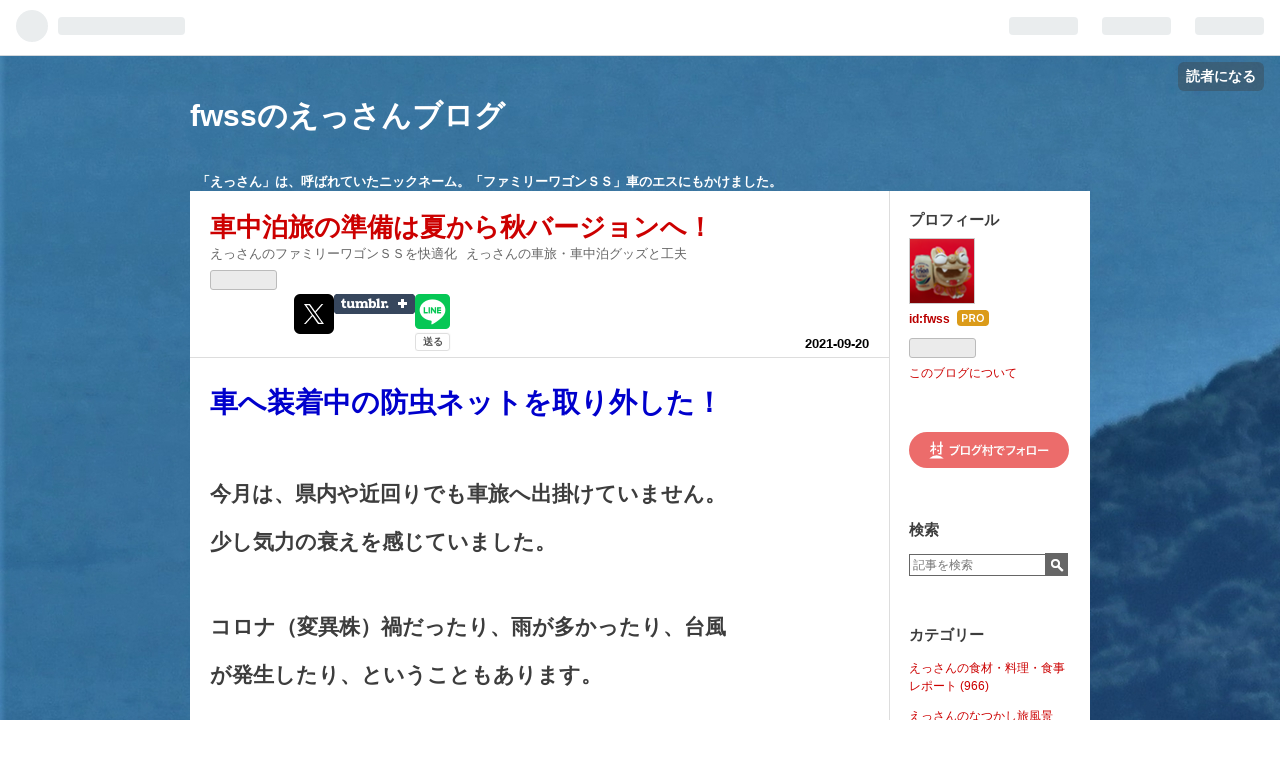

--- FILE ---
content_type: text/html; charset=utf-8
request_url: https://fwss.hatenablog.com/entry/2021/09/20/%E8%BB%8A%E4%B8%AD%E6%B3%8A%E6%97%85%E3%81%AE%E6%BA%96%E5%82%99%E3%81%AF%E5%A4%8F%E3%81%8B%E3%82%89%E7%A7%8B%E3%83%90%E3%83%BC%E3%82%B8%E3%83%A7%E3%83%B3%E3%81%B8%EF%BC%81
body_size: 15118
content:
<!DOCTYPE html>
<html
  lang="ja"

data-admin-domain="//blog.hatena.ne.jp"
data-admin-origin="https://blog.hatena.ne.jp"
data-author="fwss"
data-avail-langs="ja en"
data-blog="fwss.hatenablog.com"
data-blog-comments-top-is-new="1"
data-blog-host="fwss.hatenablog.com"
data-blog-is-public="1"
data-blog-name="fwssのえっさんブログ"
data-blog-owner="fwss"
data-blog-show-ads=""
data-blog-show-sleeping-ads=""
data-blog-uri="https://fwss.hatenablog.com/"
data-blog-uuid="26006613663536132"
data-blogs-uri-base="https://fwss.hatenablog.com"
data-brand="pro"
data-data-layer="{&quot;hatenablog&quot;:{&quot;admin&quot;:{},&quot;analytics&quot;:{&quot;brand_property_id&quot;:&quot;&quot;,&quot;measurement_id&quot;:&quot;&quot;,&quot;non_sampling_property_id&quot;:&quot;&quot;,&quot;property_id&quot;:&quot;&quot;,&quot;separated_property_id&quot;:&quot;UA-29716941-21&quot;},&quot;blog&quot;:{&quot;blog_id&quot;:&quot;26006613663536132&quot;,&quot;content_seems_japanese&quot;:&quot;true&quot;,&quot;disable_ads&quot;:&quot;pro&quot;,&quot;enable_ads&quot;:&quot;false&quot;,&quot;enable_keyword_link&quot;:&quot;true&quot;,&quot;entry_show_footer_related_entries&quot;:&quot;true&quot;,&quot;force_pc_view&quot;:&quot;false&quot;,&quot;is_public&quot;:&quot;true&quot;,&quot;is_responsive_view&quot;:&quot;false&quot;,&quot;is_sleeping&quot;:&quot;false&quot;,&quot;lang&quot;:&quot;ja&quot;,&quot;name&quot;:&quot;fwss\u306e\u3048\u3063\u3055\u3093\u30d6\u30ed\u30b0&quot;,&quot;owner_name&quot;:&quot;fwss&quot;,&quot;uri&quot;:&quot;https://fwss.hatenablog.com/&quot;},&quot;brand&quot;:&quot;pro&quot;,&quot;page_id&quot;:&quot;entry&quot;,&quot;permalink_entry&quot;:{&quot;author_name&quot;:&quot;fwss&quot;,&quot;categories&quot;:&quot;\u3048\u3063\u3055\u3093\u306e\u30d5\u30a1\u30df\u30ea\u30fc\u30ef\u30b4\u30f3\uff33\uff33\u3092\u5feb\u9069\u5316\t\u3048\u3063\u3055\u3093\u306e\u8eca\u65c5\u30fb\u8eca\u4e2d\u6cca\u30b0\u30c3\u30ba\u3068\u5de5\u592b&quot;,&quot;character_count&quot;:818,&quot;date&quot;:&quot;2021-09-20&quot;,&quot;entry_id&quot;:&quot;13574176438013443355&quot;,&quot;first_category&quot;:&quot;\u3048\u3063\u3055\u3093\u306e\u30d5\u30a1\u30df\u30ea\u30fc\u30ef\u30b4\u30f3\uff33\uff33\u3092\u5feb\u9069\u5316&quot;,&quot;hour&quot;:&quot;11&quot;,&quot;title&quot;:&quot;\u8eca\u4e2d\u6cca\u65c5\u306e\u6e96\u5099\u306f\u590f\u304b\u3089\u79cb\u30d0\u30fc\u30b8\u30e7\u30f3\u3078\uff01&quot;,&quot;uri&quot;:&quot;https://fwss.hatenablog.com/entry/2021/09/20/%E8%BB%8A%E4%B8%AD%E6%B3%8A%E6%97%85%E3%81%AE%E6%BA%96%E5%82%99%E3%81%AF%E5%A4%8F%E3%81%8B%E3%82%89%E7%A7%8B%E3%83%90%E3%83%BC%E3%82%B8%E3%83%A7%E3%83%B3%E3%81%B8%EF%BC%81&quot;},&quot;pro&quot;:&quot;pro&quot;,&quot;router_type&quot;:&quot;blogs&quot;}}"
data-device="pc"
data-dont-recommend-pro="false"
data-global-domain="https://hatena.blog"
data-globalheader-color="b"
data-globalheader-type="pc"
data-has-touch-view="1"
data-help-url="https://help.hatenablog.com"
data-page="entry"
data-parts-domain="https://hatenablog-parts.com"
data-plus-available="1"
data-pro="true"
data-router-type="blogs"
data-sentry-dsn="https://03a33e4781a24cf2885099fed222b56d@sentry.io/1195218"
data-sentry-environment="production"
data-sentry-sample-rate="0.1"
data-static-domain="https://cdn.blog.st-hatena.com"
data-version="d5c92a0aff4e401fe763ec66848511"




  data-initial-state="{}"

  >
  <head prefix="og: http://ogp.me/ns# fb: http://ogp.me/ns/fb# article: http://ogp.me/ns/article#">

  

  

  


  

  <meta name="robots" content="max-image-preview:large" />


  <meta charset="utf-8"/>
  <meta http-equiv="X-UA-Compatible" content="IE=7; IE=9; IE=10; IE=11" />
  <title>車中泊旅の準備は夏から秋バージョンへ！ - fwssのえっさんブログ</title>

  
  <link rel="canonical" href="https://fwss.hatenablog.com/entry/2021/09/20/%E8%BB%8A%E4%B8%AD%E6%B3%8A%E6%97%85%E3%81%AE%E6%BA%96%E5%82%99%E3%81%AF%E5%A4%8F%E3%81%8B%E3%82%89%E7%A7%8B%E3%83%90%E3%83%BC%E3%82%B8%E3%83%A7%E3%83%B3%E3%81%B8%EF%BC%81"/>



  

<meta itemprop="name" content="車中泊旅の準備は夏から秋バージョンへ！ - fwssのえっさんブログ"/>

  <meta itemprop="image" content="https://cdn.image.st-hatena.com/image/scale/6c9e14c243657fe3192b9c6391a926d21dd4702d/backend=imagemagick;version=1;width=1300/https%3A%2F%2Fcdn-ak.f.st-hatena.com%2Fimages%2Ffotolife%2Ff%2Ffwss%2F20210919%2F20210919172805.jpg"/>


  <meta property="og:title" content="車中泊旅の準備は夏から秋バージョンへ！ - fwssのえっさんブログ"/>
<meta property="og:type" content="article"/>
  <meta property="og:url" content="https://fwss.hatenablog.com/entry/2021/09/20/%E8%BB%8A%E4%B8%AD%E6%B3%8A%E6%97%85%E3%81%AE%E6%BA%96%E5%82%99%E3%81%AF%E5%A4%8F%E3%81%8B%E3%82%89%E7%A7%8B%E3%83%90%E3%83%BC%E3%82%B8%E3%83%A7%E3%83%B3%E3%81%B8%EF%BC%81"/>

  <meta property="og:image" content="https://cdn.image.st-hatena.com/image/scale/6c9e14c243657fe3192b9c6391a926d21dd4702d/backend=imagemagick;version=1;width=1300/https%3A%2F%2Fcdn-ak.f.st-hatena.com%2Fimages%2Ffotolife%2Ff%2Ffwss%2F20210919%2F20210919172805.jpg"/>

<meta property="og:image:alt" content="車中泊旅の準備は夏から秋バージョンへ！ - fwssのえっさんブログ"/>
    <meta property="og:description" content="車へ装着中の防虫ネットを取り外した！ 今月は、県内や近回りでも車旅へ出掛けていません。 少し気力の衰えを感じていました。 コロナ（変異株）禍だったり、雨が多かったり、台風 が発生したり、ということもあります。 でも、よくよく考えてみると、来月の健康診断に向け て、今月１日から禁酒やダイエットをしていることが 大きい要因だと気付きました。 旅先で、または車内で、いっぱいやるのは、酒飲みか らすると、旅の楽しみの一つでもあります。 そのアルコール無しで、旅ができるのか、車中泊でき るのか‥。そんなことが、出掛けよう！ という気力 を削いでいたのだと思います。 覚悟を決めて、車の装備を夏から秋バージ…" />
<meta property="og:site_name" content="fwssのえっさんブログ"/>

  <meta property="article:published_time" content="2021-09-20T02:00:00Z" />

    <meta property="article:tag" content="えっさんのファミリーワゴンＳＳを快適化" />
    <meta property="article:tag" content="えっさんの車旅・車中泊グッズと工夫" />
      <meta name="twitter:card"  content="summary_large_image" />
    <meta name="twitter:image" content="https://cdn.image.st-hatena.com/image/scale/6c9e14c243657fe3192b9c6391a926d21dd4702d/backend=imagemagick;version=1;width=1300/https%3A%2F%2Fcdn-ak.f.st-hatena.com%2Fimages%2Ffotolife%2Ff%2Ffwss%2F20210919%2F20210919172805.jpg" />  <meta name="twitter:title" content="車中泊旅の準備は夏から秋バージョンへ！ - fwssのえっさんブログ" />    <meta name="twitter:description" content="車へ装着中の防虫ネットを取り外した！ 今月は、県内や近回りでも車旅へ出掛けていません。 少し気力の衰えを感じていました。 コロナ（変異株）禍だったり、雨が多かったり、台風 が発生したり、ということもあります。 でも、よくよく考えてみると、来月の健康診断に向け て、今月１日から禁酒やダイエットをしていることが 大きい要因…" />  <meta name="twitter:app:name:iphone" content="はてなブログアプリ" />
  <meta name="twitter:app:id:iphone" content="583299321" />
  <meta name="twitter:app:url:iphone" content="hatenablog:///open?uri=https%3A%2F%2Ffwss.hatenablog.com%2Fentry%2F2021%2F09%2F20%2F%25E8%25BB%258A%25E4%25B8%25AD%25E6%25B3%258A%25E6%2597%2585%25E3%2581%25AE%25E6%25BA%2596%25E5%2582%2599%25E3%2581%25AF%25E5%25A4%258F%25E3%2581%258B%25E3%2582%2589%25E7%25A7%258B%25E3%2583%2590%25E3%2583%25BC%25E3%2582%25B8%25E3%2583%25A7%25E3%2583%25B3%25E3%2581%25B8%25EF%25BC%2581" />
  
    <meta name="description" content="車へ装着中の防虫ネットを取り外した！ 今月は、県内や近回りでも車旅へ出掛けていません。 少し気力の衰えを感じていました。 コロナ（変異株）禍だったり、雨が多かったり、台風 が発生したり、ということもあります。 でも、よくよく考えてみると、来月の健康診断に向け て、今月１日から禁酒やダイエットをしていることが 大きい要因だと気付きました。 旅先で、または車内で、いっぱいやるのは、酒飲みか らすると、旅の楽しみの一つでもあります。 そのアルコール無しで、旅ができるのか、車中泊でき るのか‥。そんなことが、出掛けよう！ という気力 を削いでいたのだと思います。 覚悟を決めて、車の装備を夏から秋バージ…" />


  
<script
  id="embed-gtm-data-layer-loader"
  data-data-layer-page-specific="{&quot;hatenablog&quot;:{&quot;blogs_permalink&quot;:{&quot;is_author_pro&quot;:&quot;true&quot;,&quot;blog_afc_issued&quot;:&quot;false&quot;,&quot;entry_afc_issued&quot;:&quot;false&quot;,&quot;has_related_entries_with_elasticsearch&quot;:&quot;true&quot;,&quot;is_blog_sleeping&quot;:&quot;false&quot;}}}"
>
(function() {
  function loadDataLayer(elem, attrName) {
    if (!elem) { return {}; }
    var json = elem.getAttribute(attrName);
    if (!json) { return {}; }
    return JSON.parse(json);
  }

  var globalVariables = loadDataLayer(
    document.documentElement,
    'data-data-layer'
  );
  var pageSpecificVariables = loadDataLayer(
    document.getElementById('embed-gtm-data-layer-loader'),
    'data-data-layer-page-specific'
  );

  var variables = [globalVariables, pageSpecificVariables];

  if (!window.dataLayer) {
    window.dataLayer = [];
  }

  for (var i = 0; i < variables.length; i++) {
    window.dataLayer.push(variables[i]);
  }
})();
</script>

<!-- Google Tag Manager -->
<script>(function(w,d,s,l,i){w[l]=w[l]||[];w[l].push({'gtm.start':
new Date().getTime(),event:'gtm.js'});var f=d.getElementsByTagName(s)[0],
j=d.createElement(s),dl=l!='dataLayer'?'&l='+l:'';j.async=true;j.src=
'https://www.googletagmanager.com/gtm.js?id='+i+dl;f.parentNode.insertBefore(j,f);
})(window,document,'script','dataLayer','GTM-P4CXTW');</script>
<!-- End Google Tag Manager -->











  <link rel="shortcut icon" href="https://fwss.hatenablog.com/icon/favicon">
<link rel="apple-touch-icon" href="https://fwss.hatenablog.com/icon/touch">
<link rel="icon" sizes="192x192" href="https://fwss.hatenablog.com/icon/link">

  

<link rel="alternate" type="application/atom+xml" title="Atom" href="https://fwss.hatenablog.com/feed"/>
<link rel="alternate" type="application/rss+xml" title="RSS2.0" href="https://fwss.hatenablog.com/rss"/>

  <link rel="alternate" type="application/json+oembed" href="https://hatena.blog/oembed?url=https%3A%2F%2Ffwss.hatenablog.com%2Fentry%2F2021%2F09%2F20%2F%25E8%25BB%258A%25E4%25B8%25AD%25E6%25B3%258A%25E6%2597%2585%25E3%2581%25AE%25E6%25BA%2596%25E5%2582%2599%25E3%2581%25AF%25E5%25A4%258F%25E3%2581%258B%25E3%2582%2589%25E7%25A7%258B%25E3%2583%2590%25E3%2583%25BC%25E3%2582%25B8%25E3%2583%25A7%25E3%2583%25B3%25E3%2581%25B8%25EF%25BC%2581&amp;format=json" title="oEmbed Profile of 車中泊旅の準備は夏から秋バージョンへ！"/>
<link rel="alternate" type="text/xml+oembed" href="https://hatena.blog/oembed?url=https%3A%2F%2Ffwss.hatenablog.com%2Fentry%2F2021%2F09%2F20%2F%25E8%25BB%258A%25E4%25B8%25AD%25E6%25B3%258A%25E6%2597%2585%25E3%2581%25AE%25E6%25BA%2596%25E5%2582%2599%25E3%2581%25AF%25E5%25A4%258F%25E3%2581%258B%25E3%2582%2589%25E7%25A7%258B%25E3%2583%2590%25E3%2583%25BC%25E3%2582%25B8%25E3%2583%25A7%25E3%2583%25B3%25E3%2581%25B8%25EF%25BC%2581&amp;format=xml" title="oEmbed Profile of 車中泊旅の準備は夏から秋バージョンへ！"/>
  
  <link rel="author" href="http://www.hatena.ne.jp/fwss/">

  

  
      <link rel="preload" href="https://cdn-ak.f.st-hatena.com/images/fotolife/f/fwss/20260201/20260201061520.jpg" as="image"/>
      <link rel="preload" href="https://cdn-ak.f.st-hatena.com/images/fotolife/f/fwss/20210919/20210919172805.jpg" as="image"/>


  
    
<link rel="stylesheet" type="text/css" href="https://cdn.blog.st-hatena.com/css/blog.css?version=d5c92a0aff4e401fe763ec66848511"/>

    
  <link rel="stylesheet" type="text/css" href="https://usercss.blog.st-hatena.com/blog_style/26006613663536132/bb813f6cd74e0c27d943c06d0c8c373a8d58663b"/>
  
  

  

  
<script> </script>

  
<style>
  div#google_afc_user,
  div.google-afc-user-container,
  div.google_afc_image,
  div.google_afc_blocklink {
      display: block !important;
  }
</style>


  

  
    <script type="application/ld+json">{"@context":"http://schema.org","@type":"Article","dateModified":"2021-09-20T11:00:08+09:00","datePublished":"2021-09-20T11:00:00+09:00","description":"車へ装着中の防虫ネットを取り外した！ 今月は、県内や近回りでも車旅へ出掛けていません。 少し気力の衰えを感じていました。 コロナ（変異株）禍だったり、雨が多かったり、台風 が発生したり、ということもあります。 でも、よくよく考えてみると、来月の健康診断に向け て、今月１日から禁酒やダイエットをしていることが 大きい要因だと気付きました。 旅先で、または車内で、いっぱいやるのは、酒飲みか らすると、旅の楽しみの一つでもあります。 そのアルコール無しで、旅ができるのか、車中泊でき るのか‥。そんなことが、出掛けよう！ という気力 を削いでいたのだと思います。 覚悟を決めて、車の装備を夏から秋バージ…","headline":"車中泊旅の準備は夏から秋バージョンへ！","image":["https://cdn-ak.f.st-hatena.com/images/fotolife/f/fwss/20210919/20210919172805.jpg"],"mainEntityOfPage":{"@id":"https://fwss.hatenablog.com/entry/2021/09/20/%E8%BB%8A%E4%B8%AD%E6%B3%8A%E6%97%85%E3%81%AE%E6%BA%96%E5%82%99%E3%81%AF%E5%A4%8F%E3%81%8B%E3%82%89%E7%A7%8B%E3%83%90%E3%83%BC%E3%82%B8%E3%83%A7%E3%83%B3%E3%81%B8%EF%BC%81","@type":"WebPage"}}</script>

  

  

  

</head>

  <body class="page-entry customized-background-image category-えっさんのファミリーワゴンＳＳを快適化 category-えっさんの車旅・車中泊グッズと工夫 globalheader-ng-enabled">
    

<div id="globalheader-container"
  data-brand="hatenablog"
  
  >
  <iframe id="globalheader" height="37" frameborder="0" allowTransparency="true"></iframe>
</div>


  
  
  
    <nav class="
      blog-controlls
      
    ">
      <div class="blog-controlls-blog-icon">
        <a href="https://fwss.hatenablog.com/">
          <img src="https://cdn.image.st-hatena.com/image/square/d31c683fb390dd205435073f83ec01a9022dcf4a/backend=imagemagick;height=128;version=1;width=128/https%3A%2F%2Fcdn.user.blog.st-hatena.com%2Fblog_custom_icon%2F157852169%2F1616402262813668" alt="fwssのえっさんブログ"/>
        </a>
      </div>
      <div class="blog-controlls-title">
        <a href="https://fwss.hatenablog.com/">fwssのえっさんブログ</a>
      </div>
      <a href="https://blog.hatena.ne.jp/fwss/fwss.hatenablog.com/subscribe?utm_campaign=subscribe_blog&amp;utm_source=blogs_topright_button&amp;utm_medium=button" class="blog-controlls-subscribe-btn test-blog-header-controlls-subscribe">
        読者になる
      </a>
    </nav>
  

  <div id="container">
    <div id="container-inner">
      <header id="blog-title" data-brand="hatenablog">
  <div id="blog-title-inner" >
    <div id="blog-title-content">
      <h1 id="title"><a href="https://fwss.hatenablog.com/">fwssのえっさんブログ</a></h1>
      
        <h2 id="blog-description">「えっさん」は、呼ばれていたニックネーム。「ファミリーワゴンＳＳ」車のエスにもかけました。</h2>
      
    </div>
  </div>
</header>

      

      
      




<div id="content" class="hfeed"
  
  >
  <div id="content-inner">
    <div id="wrapper">
      <div id="main">
        <div id="main-inner">
          

          



          
  
  <!-- google_ad_section_start -->
  <!-- rakuten_ad_target_begin -->
  
  
  

  

  
    
      
        <article class="entry hentry test-hentry js-entry-article date-first autopagerize_page_element chars-1200 words-100 mode-html entry-odd" id="entry-13574176438013443355" data-keyword-campaign="" data-uuid="13574176438013443355" data-publication-type="entry">
  <div class="entry-inner">
    <header class="entry-header">
  
    <div class="date entry-date first">
    <a href="https://fwss.hatenablog.com/archive/2021/09/20" rel="nofollow">
      <time datetime="2021-09-20T02:00:00Z" title="2021-09-20T02:00:00Z">
        <span class="date-year">2021</span><span class="hyphen">-</span><span class="date-month">09</span><span class="hyphen">-</span><span class="date-day">20</span>
      </time>
    </a>
      </div>
  <h1 class="entry-title">
  <a href="https://fwss.hatenablog.com/entry/2021/09/20/%E8%BB%8A%E4%B8%AD%E6%B3%8A%E6%97%85%E3%81%AE%E6%BA%96%E5%82%99%E3%81%AF%E5%A4%8F%E3%81%8B%E3%82%89%E7%A7%8B%E3%83%90%E3%83%BC%E3%82%B8%E3%83%A7%E3%83%B3%E3%81%B8%EF%BC%81" class="entry-title-link bookmark">車中泊旅の準備は夏から秋バージョンへ！</a>
</h1>

  
  

  <div class="entry-categories categories">
    
    <a href="https://fwss.hatenablog.com/archive/category/%E3%81%88%E3%81%A3%E3%81%95%E3%82%93%E3%81%AE%E3%83%95%E3%82%A1%E3%83%9F%E3%83%AA%E3%83%BC%E3%83%AF%E3%82%B4%E3%83%B3%EF%BC%B3%EF%BC%B3%E3%82%92%E5%BF%AB%E9%81%A9%E5%8C%96" class="entry-category-link category-えっさんのファミリーワゴンＳＳを快適化">えっさんのファミリーワゴンＳＳを快適化</a>
    
    <a href="https://fwss.hatenablog.com/archive/category/%E3%81%88%E3%81%A3%E3%81%95%E3%82%93%E3%81%AE%E8%BB%8A%E6%97%85%E3%83%BB%E8%BB%8A%E4%B8%AD%E6%B3%8A%E3%82%B0%E3%83%83%E3%82%BA%E3%81%A8%E5%B7%A5%E5%A4%AB" class="entry-category-link category-えっさんの車旅・車中泊グッズと工夫">えっさんの車旅・車中泊グッズと工夫</a>
    
  </div>


  
  <div class="customized-header">
    <div class="entry-header-html"><iframe src="https://blog.hatena.ne.jp/fwss/fwss.hatenablog.com/subscribe/iframe" allowtransparency="true" frameborder="0" scrolling="no" width="150" height="28"></iframe></div>
  </div>


  
  
<div class="social-buttons">
  
  
    <div class="social-button-item">
      <a href="https://b.hatena.ne.jp/entry/s/fwss.hatenablog.com/entry/2021/09/20/%E8%BB%8A%E4%B8%AD%E6%B3%8A%E6%97%85%E3%81%AE%E6%BA%96%E5%82%99%E3%81%AF%E5%A4%8F%E3%81%8B%E3%82%89%E7%A7%8B%E3%83%90%E3%83%BC%E3%82%B8%E3%83%A7%E3%83%B3%E3%81%B8%EF%BC%81" class="hatena-bookmark-button" data-hatena-bookmark-url="https://fwss.hatenablog.com/entry/2021/09/20/%E8%BB%8A%E4%B8%AD%E6%B3%8A%E6%97%85%E3%81%AE%E6%BA%96%E5%82%99%E3%81%AF%E5%A4%8F%E3%81%8B%E3%82%89%E7%A7%8B%E3%83%90%E3%83%BC%E3%82%B8%E3%83%A7%E3%83%B3%E3%81%B8%EF%BC%81" data-hatena-bookmark-layout="vertical-balloon" data-hatena-bookmark-lang="ja" title="この記事をはてなブックマークに追加"><img src="https://b.st-hatena.com/images/entry-button/button-only.gif" alt="この記事をはてなブックマークに追加" width="20" height="20" style="border: none;" /></a>
    </div>
  
  
    <div class="social-button-item">
      <div class="fb-share-button" data-layout="box_count" data-href="https://fwss.hatenablog.com/entry/2021/09/20/%E8%BB%8A%E4%B8%AD%E6%B3%8A%E6%97%85%E3%81%AE%E6%BA%96%E5%82%99%E3%81%AF%E5%A4%8F%E3%81%8B%E3%82%89%E7%A7%8B%E3%83%90%E3%83%BC%E3%82%B8%E3%83%A7%E3%83%B3%E3%81%B8%EF%BC%81"></div>
    </div>
  
  
    
    
    <div class="social-button-item">
      <a
          class="entry-share-button entry-share-button-twitter test-share-button-twitter"
          href="https://x.com/intent/tweet?hashtags=%E8%BB%8A%E4%B8%AD%E6%B3%8A%E6%97%85&amp;hashtags=%E8%BB%8A%E6%97%85&amp;hashtags=%E7%A7%8B%E3%83%90%E3%83%BC%E3%82%B8%E3%83%A7%E3%83%B3&amp;hashtags=%E9%9B%BB%E5%AD%90%E3%83%AC%E3%83%B3%E3%82%B8&amp;hashtags=%E9%98%B2%E8%99%AB%E3%83%8D%E3%83%83%E3%83%88%E3%81%AE%E5%8F%96%E3%82%8A%E5%A4%96%E3%81%97&amp;text=%E8%BB%8A%E4%B8%AD%E6%B3%8A%E6%97%85%E3%81%AE%E6%BA%96%E5%82%99%E3%81%AF%E5%A4%8F%E3%81%8B%E3%82%89%E7%A7%8B%E3%83%90%E3%83%BC%E3%82%B8%E3%83%A7%E3%83%B3%E3%81%B8%EF%BC%81+-+fwss%E3%81%AE%E3%81%88%E3%81%A3%E3%81%95%E3%82%93%E3%83%96%E3%83%AD%E3%82%B0&amp;url=https%3A%2F%2Ffwss.hatenablog.com%2Fentry%2F2021%2F09%2F20%2F%25E8%25BB%258A%25E4%25B8%25AD%25E6%25B3%258A%25E6%2597%2585%25E3%2581%25AE%25E6%25BA%2596%25E5%2582%2599%25E3%2581%25AF%25E5%25A4%258F%25E3%2581%258B%25E3%2582%2589%25E7%25A7%258B%25E3%2583%2590%25E3%2583%25BC%25E3%2582%25B8%25E3%2583%25A7%25E3%2583%25B3%25E3%2581%25B8%25EF%25BC%2581"
          title="X（Twitter）で投稿する"
        ></a>
    </div>
  
  
    <div class="social-button-item">
      
      <a href="http://www.tumblr.com/share" data-hatenablog-tumblr-share-button data-share-url="https://fwss.hatenablog.com/entry/2021/09/20/%E8%BB%8A%E4%B8%AD%E6%B3%8A%E6%97%85%E3%81%AE%E6%BA%96%E5%82%99%E3%81%AF%E5%A4%8F%E3%81%8B%E3%82%89%E7%A7%8B%E3%83%90%E3%83%BC%E3%82%B8%E3%83%A7%E3%83%B3%E3%81%B8%EF%BC%81" data-share-title="車中泊旅の準備は夏から秋バージョンへ！ - fwssのえっさんブログ" title="Share on Tumblr" style="display:inline-block; text-indent:-9999px; overflow:hidden; width:81px; height:20px; background:url('https://platform.tumblr.com/v1/share_1.png') top left no-repeat transparent; vertical-align: top;">Share on Tumblr</a>
    </div>
  
  
    <span>
      <div class="line-it-button" style="display: none;" data-type="share-e" data-lang="ja" ></div>
      <script src="//scdn.line-apps.com/n/line_it/thirdparty/loader.min.js" async="async" defer="defer" ></script>
    </span>
  
  
  
  
</div>



</header>

    


    <div class="entry-content hatenablog-entry">
  
    <p><strong><span style="font-size: 200%; color: #0000cc;">車へ装着中の防虫ネットを取り外した！</span></strong></p>
<p> </p>
<p><strong><span style="font-size: 150%;">今月は、県内や近回りでも車旅へ出掛けていません。</span></strong></p>
<p><strong><span style="font-size: 150%;">少し気力の衰えを感じていました。</span></strong></p>
<p> </p>
<p><strong><span style="font-size: 150%;">コロナ（変異株）禍だったり、雨が多かったり、台風</span></strong></p>
<p><strong><span style="font-size: 150%;">が発生したり、ということもあります。</span></strong></p>
<p> </p>
<p><strong><span style="font-size: 150%;">でも、よくよく考えてみると、来月の健康診断に向け</span></strong></p>
<p><strong><span style="font-size: 150%;">て、今月１日から禁酒やダイエットをしていることが</span></strong></p>
<p><strong><span style="font-size: 150%;">大きい要因だと気付きました。</span></strong></p>
<p> </p>
<p><strong><span style="font-size: 150%;">旅先で、または車内で、いっぱいやるのは、酒飲みか</span></strong></p>
<p><strong><span style="font-size: 150%;">ら</span></strong><strong><span style="font-size: 150%;">す</span></strong><strong><span style="font-size: 150%;">ると、</span></strong><strong><span style="font-size: 150%;">旅の楽しみの一つでもあります。</span></strong></p>
<p> </p>
<p><strong><span style="font-size: 150%;">そのアルコール</span></strong><strong><span style="font-size: 150%;">無しで、旅ができるのか、<a class="keyword" href="http://d.hatena.ne.jp/keyword/%BC%D6%C3%E6%C7%F1">車中泊</a>でき</span></strong></p>
<p><strong><span style="font-size: 150%;">るのか‥。そんなことが、出掛けよう！  という気力</span></strong></p>
<p><strong><span style="font-size: 150%;">を</span></strong><strong><span style="font-size: 150%;">削いでいたのだと思います。</span></strong></p>
<p> </p>
<p><strong><span style="font-size: 150%;">覚悟を決めて、車の装備を夏から秋バージョンへと、</span></strong></p>
<p><strong><span style="font-size: 150%;">準備だけは、進めておこうと腰を上げました。</span></strong></p>
<p> </p>
<p><strong><span style="font-size: 150%;"><span style="color: #ff0000;">▼ </span> <span style="color: #0000cc;">夏バージョンで、<a class="keyword" href="http://d.hatena.ne.jp/keyword/%A5%D0%A5%C3%A5%AF%A5%C9%A5%A2">バックドア</a>等に虫除けの網：防虫ネッ</span></span></strong><strong><span style="font-size: 150%;"><span style="color: #0000cc;">トを取り付けています。写真は</span></span></strong><span style="color: #0000cc;"><strong><span style="font-size: 150%;">後部ですが、マジックテ</span></strong></span><span style="color: #0000cc;"><strong><span style="font-size: 150%;">ープで止まっています。</span></strong></span><span style="color: #0000cc;"><strong><span style="font-size: 150%;">車体側のマジックテープは、取り付けてあります。車ごとに売られているものです。</span></strong></span></p>
<p><img src="https://cdn-ak.f.st-hatena.com/images/fotolife/f/fwss/20210919/20210919172805.jpg" alt="f:id:fwss:20210919172805j:plain" width="1200" height="900" loading="lazy" title="" class="hatena-fotolife" itemprop="image" /></p>
<p> </p>
<p><strong><span style="font-size: 150%;"><span style="color: #ff0000;">▼</span> <span style="color: #0000cc;">夏でも使わないときは、上へ巻き上げています。これを今回は、取り外しました。取り外しが秋バージョンです。</span></span></strong></p>
<p><img src="https://cdn-ak.f.st-hatena.com/images/fotolife/f/fwss/20210919/20210919173901.jpg" alt="f:id:fwss:20210919173901j:plain" width="1200" height="900" loading="lazy" title="" class="hatena-fotolife" itemprop="image" /></p>
<p> </p>
<p><strong><span style="font-size: 150%;"><span style="color: #ff0000;">▼</span>  <span style="color: #0000cc;">後部のスライドドアの防虫ネットです。出入りの際はファスナーを開け閉めします。</span></span></strong></p>
<p><img src="https://cdn-ak.f.st-hatena.com/images/fotolife/f/fwss/20210919/20210919174231.jpg" alt="f:id:fwss:20210919174231j:plain" width="1200" height="900" loading="lazy" title="" class="hatena-fotolife" itemprop="image" /></p>
<p> </p>
<p><strong><span style="font-size: 150%;"><span style="color: #ff0000;">▼ </span><span style="color: #0000cc;">こちらも使用しない時は、巻き上げていましたが、今回、取り外しました。</span></span></strong></p>
<p><img src="https://cdn-ak.f.st-hatena.com/images/fotolife/f/fwss/20210919/20210919174632.jpg" alt="f:id:fwss:20210919174632j:plain" width="1200" height="900" loading="lazy" title="" class="hatena-fotolife" itemprop="image" /></p>
<p> </p>
<p><strong><span style="font-size: 150%;"><span style="color: #ff0000;">▼</span> <span style="color: #0000cc;">助手席側も、運転席側と同じように、取り付けてありましたが、取り外しました。</span></span></strong></p>
<div class="images-row mceNonEditable">
<div class="images-row-item"><img src="https://cdn-ak.f.st-hatena.com/images/fotolife/f/fwss/20210919/20210919175249.jpg" alt="f:id:fwss:20210919175249j:plain" width="1200" height="900" loading="lazy" title="" class="hatena-fotolife" itemprop="image" /></div>
<div class="images-row-item"><img src="https://cdn-ak.f.st-hatena.com/images/fotolife/f/fwss/20210919/20210919175409.jpg" alt="f:id:fwss:20210919175409j:plain" width="1200" height="900" loading="lazy" title="" class="hatena-fotolife" itemprop="image" /></div>
</div>
<p> </p>
<p><strong><span style="font-size: 150%;"><span style="color: #ff0000;">▼</span> <span style="color: #0000cc;">助手席の窓にも、ネットを取り付けています。運転席側もありますが、</span></span></strong><strong><span style="font-size: 150%;"><span style="color: #0000cc;">運転中には取り外しています。</span></span></strong></p>
<p><img src="https://cdn-ak.f.st-hatena.com/images/fotolife/f/fwss/20210919/20210919175658.jpg" alt="f:id:fwss:20210919175658j:plain" width="1200" height="900" loading="lazy" title="" class="hatena-fotolife" itemprop="image" /></p>
<p> </p>
<p><strong><span style="font-size: 150%;"><span style="color: #ff0000;">▼ </span><span style="color: #0000cc;">助手席側のネットを取り外した状態です。夏季シーズンは、取り付けたままにしています。</span></span></strong></p>
<p><img src="https://cdn-ak.f.st-hatena.com/images/fotolife/f/fwss/20210919/20210919180102.jpg" alt="f:id:fwss:20210919180102j:plain" width="1200" height="900" loading="lazy" title="" class="hatena-fotolife" itemprop="image" /></p>
<p> </p>
<p><strong><span style="font-size: 150%;"><span style="color: #ff0000;">▼</span><span style="color: #0000cc;"> ネットを完全に取り外し、スッキリした状態です。</span></span></strong></p>
<p><span style="color: #0000cc;"><img src="https://cdn-ak.f.st-hatena.com/images/fotolife/f/fwss/20210919/20210919180538.jpg" alt="f:id:fwss:20210919180538j:plain" width="1200" height="900" loading="lazy" title="" class="hatena-fotolife" itemprop="image" /></span></p>
<p><strong><span style="font-size: 150%;"><span style="color: #ff0000;">■</span>  <span style="color: #0000cc;">今回、夏バージョンから秋バージョンへの変更は、防虫ネットの取り外しでした。レンジ等の積み込みは、前回行いました。さらに準備を進めていきたいと思います。</span></span></strong></p>
<p> </p>
<p><iframe src="https://hatenablog-parts.com/embed?url=https%3A%2F%2Ffwss.hatenablog.com%2Fentry%2F2021%2F09%2F03%2F%25E8%2587%25AA%25E4%25BD%259C%25E3%2581%25AE%25E8%258D%25B7%25E5%258F%25B0%25E3%2581%25B8%25E5%2586%25B7%25E8%2594%25B5%25E5%25BA%25AB%25E3%2581%25A8%25E9%259B%25BB%25E5%25AD%2590%25E3%2583%25AC%25E3%2583%25B3%25E3%2582%25B8%25E3%2582%2592%25E8%25A8%25AD%25E7%25BD%25AE%25E3%2581%2599%25E3%2582%258B%25EF%25BC%2581" title="自作の荷台へ冷蔵庫と電子レンジを設置する！ - fwssのえっさんブログ" class="embed-card embed-blogcard" scrolling="no" frameborder="0" style="display: block; width: 100%; height: 190px; max-width: 500px; margin: 10px 0px;"></iframe><cite class="hatena-citation"><a href="https://fwss.hatenablog.com/entry/2021/09/03/%E8%87%AA%E4%BD%9C%E3%81%AE%E8%8D%B7%E5%8F%B0%E3%81%B8%E5%86%B7%E8%94%B5%E5%BA%AB%E3%81%A8%E9%9B%BB%E5%AD%90%E3%83%AC%E3%83%B3%E3%82%B8%E3%82%92%E8%A8%AD%E7%BD%AE%E3%81%99%E3%82%8B%EF%BC%81">fwss.hatenablog.com</a></cite></p>
    
    




    

  
</div>

    
  <footer class="entry-footer">
    
    <div class="entry-tags-wrapper">
  <div class="entry-tags">
      <span class="entry-tag">
        <a href="https://d.hatena.ne.jp/keyword/%E8%BB%8A%E4%B8%AD%E6%B3%8A%E6%97%85" class="entry-tag-link">
          
          
          <span class="entry-tag-icon">#</span><span class="entry-tag-label">車中泊旅</span>
        </a>
      </span>
    
      <span class="entry-tag">
        <a href="https://d.hatena.ne.jp/keyword/%E8%BB%8A%E6%97%85" class="entry-tag-link">
          
          
          <span class="entry-tag-icon">#</span><span class="entry-tag-label">車旅</span>
        </a>
      </span>
    
      <span class="entry-tag">
        <a href="https://d.hatena.ne.jp/keyword/%E7%A7%8B%E3%83%90%E3%83%BC%E3%82%B8%E3%83%A7%E3%83%B3" class="entry-tag-link">
          
          
          <span class="entry-tag-icon">#</span><span class="entry-tag-label">秋バージョン</span>
        </a>
      </span>
    
      <span class="entry-tag">
        <a href="https://d.hatena.ne.jp/keyword/%E9%9B%BB%E5%AD%90%E3%83%AC%E3%83%B3%E3%82%B8" class="entry-tag-link">
          
          
          <span class="entry-tag-icon">#</span><span class="entry-tag-label">電子レンジ</span>
        </a>
      </span>
    
      <span class="entry-tag">
        <a href="https://d.hatena.ne.jp/keyword/%E9%98%B2%E8%99%AB%E3%83%8D%E3%83%83%E3%83%88%E3%81%AE%E5%8F%96%E3%82%8A%E5%A4%96%E3%81%97" class="entry-tag-link">
          
          
          <span class="entry-tag-icon">#</span><span class="entry-tag-label">防虫ネットの取り外し</span>
        </a>
      </span>
      </div>
</div>

    <p class="entry-footer-section track-inview-by-gtm" data-gtm-track-json="{&quot;area&quot;: &quot;finish_reading&quot;}">
  <span class="author vcard"><span class="fn" data-load-nickname="1" data-user-name="fwss" >fwss</span></span>
  <span class="entry-footer-time"><a href="https://fwss.hatenablog.com/entry/2021/09/20/%E8%BB%8A%E4%B8%AD%E6%B3%8A%E6%97%85%E3%81%AE%E6%BA%96%E5%82%99%E3%81%AF%E5%A4%8F%E3%81%8B%E3%82%89%E7%A7%8B%E3%83%90%E3%83%BC%E3%82%B8%E3%83%A7%E3%83%B3%E3%81%B8%EF%BC%81"><time data-relative datetime="2021-09-20T02:00:00Z" title="2021-09-20T02:00:00Z" class="updated">2021-09-20 11:00</time></a></span>
  
  
  
    <span class="
      entry-footer-subscribe
      
    " data-test-blog-controlls-subscribe>
      <a href="https://blog.hatena.ne.jp/fwss/fwss.hatenablog.com/subscribe?utm_campaign=subscribe_blog&amp;utm_source=blogs_entry_footer&amp;utm_medium=button">
        読者になる
      </a>
    </span>
  
</p>

    
  <div
    class="hatena-star-container"
    data-hatena-star-container
    data-hatena-star-url="https://fwss.hatenablog.com/entry/2021/09/20/%E8%BB%8A%E4%B8%AD%E6%B3%8A%E6%97%85%E3%81%AE%E6%BA%96%E5%82%99%E3%81%AF%E5%A4%8F%E3%81%8B%E3%82%89%E7%A7%8B%E3%83%90%E3%83%BC%E3%82%B8%E3%83%A7%E3%83%B3%E3%81%B8%EF%BC%81"
    data-hatena-star-title="車中泊旅の準備は夏から秋バージョンへ！"
    data-hatena-star-variant="profile-icon"
    data-hatena-star-profile-url-template="https://blog.hatena.ne.jp/{username}/"
  ></div>


    
<div class="social-buttons">
  
  
    <div class="social-button-item">
      <a href="https://b.hatena.ne.jp/entry/s/fwss.hatenablog.com/entry/2021/09/20/%E8%BB%8A%E4%B8%AD%E6%B3%8A%E6%97%85%E3%81%AE%E6%BA%96%E5%82%99%E3%81%AF%E5%A4%8F%E3%81%8B%E3%82%89%E7%A7%8B%E3%83%90%E3%83%BC%E3%82%B8%E3%83%A7%E3%83%B3%E3%81%B8%EF%BC%81" class="hatena-bookmark-button" data-hatena-bookmark-url="https://fwss.hatenablog.com/entry/2021/09/20/%E8%BB%8A%E4%B8%AD%E6%B3%8A%E6%97%85%E3%81%AE%E6%BA%96%E5%82%99%E3%81%AF%E5%A4%8F%E3%81%8B%E3%82%89%E7%A7%8B%E3%83%90%E3%83%BC%E3%82%B8%E3%83%A7%E3%83%B3%E3%81%B8%EF%BC%81" data-hatena-bookmark-layout="vertical-balloon" data-hatena-bookmark-lang="ja" title="この記事をはてなブックマークに追加"><img src="https://b.st-hatena.com/images/entry-button/button-only.gif" alt="この記事をはてなブックマークに追加" width="20" height="20" style="border: none;" /></a>
    </div>
  
  
    <div class="social-button-item">
      <div class="fb-share-button" data-layout="box_count" data-href="https://fwss.hatenablog.com/entry/2021/09/20/%E8%BB%8A%E4%B8%AD%E6%B3%8A%E6%97%85%E3%81%AE%E6%BA%96%E5%82%99%E3%81%AF%E5%A4%8F%E3%81%8B%E3%82%89%E7%A7%8B%E3%83%90%E3%83%BC%E3%82%B8%E3%83%A7%E3%83%B3%E3%81%B8%EF%BC%81"></div>
    </div>
  
  
    
    
    <div class="social-button-item">
      <a
          class="entry-share-button entry-share-button-twitter test-share-button-twitter"
          href="https://x.com/intent/tweet?hashtags=%E8%BB%8A%E4%B8%AD%E6%B3%8A%E6%97%85&amp;hashtags=%E8%BB%8A%E6%97%85&amp;hashtags=%E7%A7%8B%E3%83%90%E3%83%BC%E3%82%B8%E3%83%A7%E3%83%B3&amp;hashtags=%E9%9B%BB%E5%AD%90%E3%83%AC%E3%83%B3%E3%82%B8&amp;hashtags=%E9%98%B2%E8%99%AB%E3%83%8D%E3%83%83%E3%83%88%E3%81%AE%E5%8F%96%E3%82%8A%E5%A4%96%E3%81%97&amp;text=%E8%BB%8A%E4%B8%AD%E6%B3%8A%E6%97%85%E3%81%AE%E6%BA%96%E5%82%99%E3%81%AF%E5%A4%8F%E3%81%8B%E3%82%89%E7%A7%8B%E3%83%90%E3%83%BC%E3%82%B8%E3%83%A7%E3%83%B3%E3%81%B8%EF%BC%81+-+fwss%E3%81%AE%E3%81%88%E3%81%A3%E3%81%95%E3%82%93%E3%83%96%E3%83%AD%E3%82%B0&amp;url=https%3A%2F%2Ffwss.hatenablog.com%2Fentry%2F2021%2F09%2F20%2F%25E8%25BB%258A%25E4%25B8%25AD%25E6%25B3%258A%25E6%2597%2585%25E3%2581%25AE%25E6%25BA%2596%25E5%2582%2599%25E3%2581%25AF%25E5%25A4%258F%25E3%2581%258B%25E3%2582%2589%25E7%25A7%258B%25E3%2583%2590%25E3%2583%25BC%25E3%2582%25B8%25E3%2583%25A7%25E3%2583%25B3%25E3%2581%25B8%25EF%25BC%2581"
          title="X（Twitter）で投稿する"
        ></a>
    </div>
  
  
    <div class="social-button-item">
      
      <a href="http://www.tumblr.com/share" data-hatenablog-tumblr-share-button data-share-url="https://fwss.hatenablog.com/entry/2021/09/20/%E8%BB%8A%E4%B8%AD%E6%B3%8A%E6%97%85%E3%81%AE%E6%BA%96%E5%82%99%E3%81%AF%E5%A4%8F%E3%81%8B%E3%82%89%E7%A7%8B%E3%83%90%E3%83%BC%E3%82%B8%E3%83%A7%E3%83%B3%E3%81%B8%EF%BC%81" data-share-title="車中泊旅の準備は夏から秋バージョンへ！ - fwssのえっさんブログ" title="Share on Tumblr" style="display:inline-block; text-indent:-9999px; overflow:hidden; width:81px; height:20px; background:url('https://platform.tumblr.com/v1/share_1.png') top left no-repeat transparent; vertical-align: top;">Share on Tumblr</a>
    </div>
  
  
    <span>
      <div class="line-it-button" style="display: none;" data-type="share-e" data-lang="ja" ></div>
      <script src="//scdn.line-apps.com/n/line_it/thirdparty/loader.min.js" async="async" defer="defer" ></script>
    </span>
  
  
  
  
</div>

    

    <div class="customized-footer">
      
  <iframe class="hatena-bookmark-comment-iframe" data-src="https://fwss.hatenablog.com/iframe/hatena_bookmark_comment?canonical_uri=https%3A%2F%2Ffwss.hatenablog.com%2Fentry%2F2021%2F09%2F20%2F%25E8%25BB%258A%25E4%25B8%25AD%25E6%25B3%258A%25E6%2597%2585%25E3%2581%25AE%25E6%25BA%2596%25E5%2582%2599%25E3%2581%25AF%25E5%25A4%258F%25E3%2581%258B%25E3%2582%2589%25E7%25A7%258B%25E3%2583%2590%25E3%2583%25BC%25E3%2582%25B8%25E3%2583%25A7%25E3%2583%25B3%25E3%2581%25B8%25EF%25BC%2581" frameborder="0" scrolling="no" style="border: none; width: 100%;">
  </iframe>


        

          <div class="entry-footer-modules" id="entry-footer-secondary-modules">      
<div class="hatena-module hatena-module-related-entries" >
      
  <!-- Hatena-Epic-has-related-entries-with-elasticsearch:true -->
  <div class="hatena-module-title">
    関連記事
  </div>
  <div class="hatena-module-body">
    <ul class="related-entries hatena-urllist urllist-with-thumbnails">
  
  
    
    <li class="urllist-item related-entries-item">
      <div class="urllist-item-inner related-entries-item-inner">
        
          
                      <a class="urllist-image-link related-entries-image-link" href="https://fwss.hatenablog.com/entry/2025/06/22/183000">
  <img alt="バンコン車の夏バージョン・車中泊準備の続編‥" src="https://cdn.image.st-hatena.com/image/square/14f98096d63d33a5bb91957fcb3a04f82489ecc2/backend=imagemagick;height=100;version=1;width=100/https%3A%2F%2Fcdn-ak.f.st-hatena.com%2Fimages%2Ffotolife%2Ff%2Ffwss%2F20250622%2F20250622132104.jpg" class="urllist-image related-entries-image" title="バンコン車の夏バージョン・車中泊準備の続編‥" width="100" height="100" loading="lazy">
</a>
            <div class="urllist-date-link related-entries-date-link">
  <a href="https://fwss.hatenablog.com/archive/2025/06/22" rel="nofollow">
    <time datetime="2025-06-22T09:30:00Z" title="2025年6月22日">
      2025-06-22
    </time>
  </a>
</div>

          <a href="https://fwss.hatenablog.com/entry/2025/06/22/183000" class="urllist-title-link related-entries-title-link  urllist-title related-entries-title">バンコン車の夏バージョン・車中泊準備の続編‥</a>




          
          

                      <div class="urllist-entry-body related-entries-entry-body">昨日、「‥車を春から夏バージョンにしました」という記事をアッ…</div>
      </div>
    </li>
  
    
    <li class="urllist-item related-entries-item">
      <div class="urllist-item-inner related-entries-item-inner">
        
          
                      <a class="urllist-image-link related-entries-image-link" href="https://fwss.hatenablog.com/entry/2022/08/12/%E3%83%8F%E3%83%83%E3%83%81%E3%83%90%E3%83%83%E3%82%AF%E3%83%89%E3%82%A2%E3%81%AE%E3%82%AB%E3%83%BC%E3%83%86%E3%83%B3%E4%BD%8D%E7%BD%AE%E3%82%92%E8%BB%8A%E5%86%85%E4%B8%8A%E9%83%A8%E3%81%B8%E7%A7%BB">
  <img alt="ハッチバックドアのカーテン位置を車内上部へ移動しました‥" src="https://cdn.image.st-hatena.com/image/square/1f9b892a999abe50b83c16dcf3934abf5244091d/backend=imagemagick;height=100;version=1;width=100/https%3A%2F%2Fcdn-ak.f.st-hatena.com%2Fimages%2Ffotolife%2Ff%2Ffwss%2F20220811%2F20220811154926.jpg" class="urllist-image related-entries-image" title="ハッチバックドアのカーテン位置を車内上部へ移動しました‥" width="100" height="100" loading="lazy">
</a>
            <div class="urllist-date-link related-entries-date-link">
  <a href="https://fwss.hatenablog.com/archive/2022/08/12" rel="nofollow">
    <time datetime="2022-08-12T10:00:00Z" title="2022年8月12日">
      2022-08-12
    </time>
  </a>
</div>

          <a href="https://fwss.hatenablog.com/entry/2022/08/12/%E3%83%8F%E3%83%83%E3%83%81%E3%83%90%E3%83%83%E3%82%AF%E3%83%89%E3%82%A2%E3%81%AE%E3%82%AB%E3%83%BC%E3%83%86%E3%83%B3%E4%BD%8D%E7%BD%AE%E3%82%92%E8%BB%8A%E5%86%85%E4%B8%8A%E9%83%A8%E3%81%B8%E7%A7%BB" class="urllist-title-link related-entries-title-link  urllist-title related-entries-title">ハッチバックドアのカーテン位置を車内上部へ移動しました‥</a>




          
          

                      <div class="urllist-entry-body related-entries-entry-body">このタイトルだけでは、何のために移動したのかが、分からない…</div>
      </div>
    </li>
  
    
    <li class="urllist-item related-entries-item">
      <div class="urllist-item-inner related-entries-item-inner">
        
          
                      <a class="urllist-image-link related-entries-image-link" href="https://fwss.hatenablog.com/entry/2022/07/13/%E8%BB%8A%E8%BC%89%E7%94%A8%E3%83%9D%E3%83%BC%E3%82%BF%E3%83%96%E3%83%AB%E3%82%AF%E3%83%BC%E3%83%A9%E3%83%BC%E3%81%AE%E4%BD%BF%E7%94%A8%EF%BC%9A%E5%AE%9F%E8%B7%B5%E7%B7%A8">
  <img alt="車載用ポータブルクーラーの使用：実践編" src="https://cdn.image.st-hatena.com/image/square/f1f6f7a7aa5fe28d556ebd8812bafb5175d771ba/backend=imagemagick;height=100;version=1;width=100/https%3A%2F%2Fcdn-ak.f.st-hatena.com%2Fimages%2Ffotolife%2Ff%2Ffwss%2F20220712%2F20220712142813.jpg" class="urllist-image related-entries-image" title="車載用ポータブルクーラーの使用：実践編" width="100" height="100" loading="lazy">
</a>
            <div class="urllist-date-link related-entries-date-link">
  <a href="https://fwss.hatenablog.com/archive/2022/07/13" rel="nofollow">
    <time datetime="2022-07-13T10:00:00Z" title="2022年7月13日">
      2022-07-13
    </time>
  </a>
</div>

          <a href="https://fwss.hatenablog.com/entry/2022/07/13/%E8%BB%8A%E8%BC%89%E7%94%A8%E3%83%9D%E3%83%BC%E3%82%BF%E3%83%96%E3%83%AB%E3%82%AF%E3%83%BC%E3%83%A9%E3%83%BC%E3%81%AE%E4%BD%BF%E7%94%A8%EF%BC%9A%E5%AE%9F%E8%B7%B5%E7%B7%A8" class="urllist-title-link related-entries-title-link  urllist-title related-entries-title">車載用ポータブルクーラーの使用：実践編</a>




          
          

                      <div class="urllist-entry-body related-entries-entry-body">前回「夏の車中泊準備で車載用エアコンを 積み込みました」とい…</div>
      </div>
    </li>
  
    
    <li class="urllist-item related-entries-item">
      <div class="urllist-item-inner related-entries-item-inner">
        
          
                      <a class="urllist-image-link related-entries-image-link" href="https://fwss.hatenablog.com/entry/2022/06/01/%E3%83%95%E3%83%AD%E3%83%B3%E3%83%88%E3%83%89%E3%82%A2%E3%82%A6%E3%82%A3%E3%83%B3%E3%83%89%E3%82%A6%E3%81%AE%E3%83%90%E3%82%A4%E3%82%B6%E3%83%BC%E3%82%92%E5%8F%96%E3%82%8A%E6%9B%BF%E3%81%88%E3%81%BE">
  <img alt="フロントドアウィンドウのバイザーを取り替えました" src="https://cdn.image.st-hatena.com/image/square/6aa46b6493afc1bf2f3104edc7e7fc6af36816f4/backend=imagemagick;height=100;version=1;width=100/https%3A%2F%2Fcdn-ak.f.st-hatena.com%2Fimages%2Ffotolife%2Ff%2Ffwss%2F20220601%2F20220601114126.jpg" class="urllist-image related-entries-image" title="フロントドアウィンドウのバイザーを取り替えました" width="100" height="100" loading="lazy">
</a>
            <div class="urllist-date-link related-entries-date-link">
  <a href="https://fwss.hatenablog.com/archive/2022/06/01" rel="nofollow">
    <time datetime="2022-06-01T04:00:00Z" title="2022年6月1日">
      2022-06-01
    </time>
  </a>
</div>

          <a href="https://fwss.hatenablog.com/entry/2022/06/01/%E3%83%95%E3%83%AD%E3%83%B3%E3%83%88%E3%83%89%E3%82%A2%E3%82%A6%E3%82%A3%E3%83%B3%E3%83%89%E3%82%A6%E3%81%AE%E3%83%90%E3%82%A4%E3%82%B6%E3%83%BC%E3%82%92%E5%8F%96%E3%82%8A%E6%9B%BF%E3%81%88%E3%81%BE" class="urllist-title-link related-entries-title-link  urllist-title related-entries-title">フロントドアウィンドウのバイザーを取り替えました</a>




          
          

                      <div class="urllist-entry-body related-entries-entry-body">春の車旅を終えて、梅雨や夏向きの準備を 始めています。 寒い…</div>
      </div>
    </li>
  
    
    <li class="urllist-item related-entries-item">
      <div class="urllist-item-inner related-entries-item-inner">
        
          
                      <a class="urllist-image-link related-entries-image-link" href="https://fwss.hatenablog.com/entry/2022/05/28/%E6%A2%85%E9%9B%A8%E5%AF%BE%E7%AD%96%E3%81%AB%E5%B0%8F%E7%AA%93%E3%81%B8%E3%83%90%E3%82%A4%E3%82%B6%E3%83%BC%E3%82%92%E5%8F%96%E3%82%8A%E4%BB%98%E3%81%91%E3%81%BE%E3%81%97%E3%81%9F">
  <img alt="梅雨対策に小窓へバイザーを取り付けました" src="https://cdn.image.st-hatena.com/image/square/b71d8e34db636635e2c14922cf495bcb5f7e2e72/backend=imagemagick;height=100;version=1;width=100/https%3A%2F%2Fcdn-ak.f.st-hatena.com%2Fimages%2Ffotolife%2Ff%2Ffwss%2F20220527%2F20220527113601.jpg" class="urllist-image related-entries-image" title="梅雨対策に小窓へバイザーを取り付けました" width="100" height="100" loading="lazy">
</a>
            <div class="urllist-date-link related-entries-date-link">
  <a href="https://fwss.hatenablog.com/archive/2022/05/28" rel="nofollow">
    <time datetime="2022-05-28T04:00:00Z" title="2022年5月28日">
      2022-05-28
    </time>
  </a>
</div>

          <a href="https://fwss.hatenablog.com/entry/2022/05/28/%E6%A2%85%E9%9B%A8%E5%AF%BE%E7%AD%96%E3%81%AB%E5%B0%8F%E7%AA%93%E3%81%B8%E3%83%90%E3%82%A4%E3%82%B6%E3%83%BC%E3%82%92%E5%8F%96%E3%82%8A%E4%BB%98%E3%81%91%E3%81%BE%E3%81%97%E3%81%9F" class="urllist-title-link related-entries-title-link  urllist-title related-entries-title">梅雨対策に小窓へバイザーを取り付けました</a>




          
          

                      <div class="urllist-entry-body related-entries-entry-body">車中泊旅の大敵は、暑さが増すなかでの雨 降りです。 雨が降れ…</div>
      </div>
    </li>
  
</ul>

  </div>
</div>
  </div>
        
  <div class="entry-footer-html"><iframe src="https://blog.hatena.ne.jp/fwss/fwss.hatenablog.com/subscribe/iframe" allowtransparency="true" frameborder="0" scrolling="no" width="150" height="28"></iframe>



 <a href="https://travel.blogmura.com/ranking/in?p_cid=11087503" target="_blank" ><img src="https://b.blogmura.com/original/1273136" width="240" height="135" border="0" alt="にほんブログ村 旅行ブログへ" /></a><br /><a href="https://travel.blogmura.com/ranking/in?p_cid=11087503">にほんブログ村</a>

<a href="https://travel.blogmura.com/shachuhaku/ranking/in?p_cid=11087503" target="_blank" ><img src="https://b.blogmura.com/original/1273141" width="240" height="135" border="0" alt="にほんブログ村 旅行ブログ 車中泊の旅へ" /></a><br /><a href="https://travel.blogmura.com/shachuhaku/ranking/in?p_cid=11087503">にほんブログ村</a>

<a href="https://car.blogmura.com/car_goods/ranking/in?p_cid=11087503" target="_blank" ><img src="https://b.blogmura.com/original/1273142" width="240" height="135" border="0" alt="にほんブログ村 車ブログ カー用品・装備へ" /></a><br /><a href="https://car.blogmura.com/car_goods/ranking/in?p_cid=11087503">にほんブログ村</a>

<a href="https://photo.blogmura.com/p_snap/ranking/in?p_cid=11087503" target="_blank" ><img src="https://b.blogmura.com/original/1272458" width="240" height="135" border="0" alt="にほんブログ村 写真ブログ スナップ写真へ" /></a><br /><a href="https://photo.blogmura.com/p_snap/ranking/in?p_cid=11087503">にほんブログ村</a>

</div>


      
    </div>
    
  <div class="comment-box js-comment-box">
    
      <a class="leave-comment-title js-leave-comment-title">コメントを書く</a>
    
    <ul class="comment js-comment">
      <li class="read-more-comments" style="display: none;"><a>もっと読む</a></li>
    </ul>
    
  </div>

  </footer>

  </div>
</article>

      
      
    
  

  
  <!-- rakuten_ad_target_end -->
  <!-- google_ad_section_end -->
  
  
  
  <div class="pager pager-permalink permalink">
    
      
      <span class="pager-prev">
        <a href="https://fwss.hatenablog.com/entry/2021/09/20/%E5%AD%AB%E3%81%A810%E6%99%82%E3%81%AE_%E3%81%8A%E3%82%84%E3%81%A4_%E3%82%BF%E3%82%A4%E3%83%A0%EF%BC%81" rel="prev">
          <span class="pager-arrow">&laquo; </span>
          孫と10時の おやつ タイム！
        </a>
      </span>
    
    
      
      <span class="pager-next">
        <a href="https://fwss.hatenablog.com/entry/2021/09/20/%E4%BB%8A%E6%9C%9D%E3%81%AE%E5%AE%9F%E6%B3%81%E5%A0%B1%E5%91%8A%EF%BC%81_%E3%83%9C%E3%83%81%E3%83%9C%E3%83%81%E3%81%84%E3%81%8D%E3%81%BE%E3%81%97%E3%82%87%E3%81%86%EF%BC%81" rel="next">
          今朝の実況報告！ ボチボチいきましょう！
          <span class="pager-arrow"> &raquo;</span>
        </a>
      </span>
    
  </div>


  



        </div>
      </div>

      <aside id="box1">
  <div id="box1-inner">
  </div>
</aside>

    </div><!-- #wrapper -->

    
<aside id="box2">
  
  <div id="box2-inner">
    
      

<div class="hatena-module hatena-module-profile">
  <div class="hatena-module-title">
    プロフィール
  </div>
  <div class="hatena-module-body">
    
    <a href="https://fwss.hatenablog.com/about" class="profile-icon-link">
      <img src="https://cdn.profile-image.st-hatena.com/users/fwss/profile.png?1616402358"
      alt="id:fwss" class="profile-icon" />
    </a>
    

    
    <span class="id">
      <a href="https://fwss.hatenablog.com/about" class="hatena-id-link"><span data-load-nickname="1" data-user-name="fwss">id:fwss</span></a>
      
  
  
    <a href="https://blog.hatena.ne.jp/-/pro?plus_via=blog_plus_badge&amp;utm_source=pro_badge&amp;utm_medium=referral&amp;utm_campaign=register_pro" title="はてなブログPro"><i class="badge-type-pro">はてなブログPro</i></a>
  


    </span>
    

    

    

    
      <div class="hatena-follow-button-box btn-subscribe js-hatena-follow-button-box"
  
  >

  <a href="#" class="hatena-follow-button js-hatena-follow-button">
    <span class="subscribing">
      <span class="foreground">読者です</span>
      <span class="background">読者をやめる</span>
    </span>
    <span class="unsubscribing" data-track-name="profile-widget-subscribe-button" data-track-once>
      <span class="foreground">読者になる</span>
      <span class="background">読者になる</span>
    </span>
  </a>
  <div class="subscription-count-box js-subscription-count-box">
    <i></i>
    <u></u>
    <span class="subscription-count js-subscription-count">
    </span>
  </div>
</div>

    

    

    <div class="profile-about">
      <a href="https://fwss.hatenablog.com/about">このブログについて</a>
    </div>

  </div>
</div>

    
      
<div class="hatena-module hatena-module-html">
  <div class="hatena-module-body">
    <a href="https://blogmura.com/profiles/11087503/?p_cid=11087503&reader=11087503" target="_blank"><img src="https://b.blogmura.com/banner-blogmura-reader-pink-small.svg" width="160" height="36" border="0" alt="ｆｗｓｓのえっさんブログ - にほんブログ村" /></a>
  </div>
</div>

    
      <div class="hatena-module hatena-module-search-box">
  <div class="hatena-module-title">
    検索
  </div>
  <div class="hatena-module-body">
    <form class="search-form" role="search" action="https://fwss.hatenablog.com/search" method="get">
  <input type="text" name="q" class="search-module-input" value="" placeholder="記事を検索" required>
  <input type="submit" value="検索" class="search-module-button" />
</form>

  </div>
</div>

    
      

<div class="hatena-module hatena-module-category">
  <div class="hatena-module-title">
    カテゴリー
  </div>
  <div class="hatena-module-body">
    <ul class="hatena-urllist">
      
        <li>
          <a href="https://fwss.hatenablog.com/archive/category/%E3%81%88%E3%81%A3%E3%81%95%E3%82%93%E3%81%AE%E9%A3%9F%E6%9D%90%E3%83%BB%E6%96%99%E7%90%86%E3%83%BB%E9%A3%9F%E4%BA%8B%E3%83%AC%E3%83%9D%E3%83%BC%E3%83%88" class="category-えっさんの食材・料理・食事レポート">
            えっさんの食材・料理・食事レポート (966)
          </a>
        </li>
      
        <li>
          <a href="https://fwss.hatenablog.com/archive/category/%E3%81%88%E3%81%A3%E3%81%95%E3%82%93%E3%81%AE%E3%81%AA%E3%81%A4%E3%81%8B%E3%81%97%E6%97%85%E9%A2%A8%E6%99%AF" class="category-えっさんのなつかし旅風景">
            えっさんのなつかし旅風景 (1838)
          </a>
        </li>
      
        <li>
          <a href="https://fwss.hatenablog.com/archive/category/%E3%81%88%E3%81%A3%E3%81%95%E3%82%93%E3%81%AE%E3%83%95%E3%82%A9%E3%83%88%E3%82%B9%E3%83%8A%E3%83%83%E3%83%97" class="category-えっさんのフォトスナップ">
            えっさんのフォトスナップ (2654)
          </a>
        </li>
      
        <li>
          <a href="https://fwss.hatenablog.com/archive/category/%E3%81%88%E3%81%A3%E3%81%95%E3%82%93%E3%81%AE%E8%BB%8A%E6%97%85%E3%83%BB%E8%BB%8A%E4%B8%AD%E6%B3%8A%E3%82%B0%E3%83%83%E3%82%BA%E3%81%A8%E5%B7%A5%E5%A4%AB" class="category-えっさんの車旅・車中泊グッズと工夫">
            えっさんの車旅・車中泊グッズと工夫 (464)
          </a>
        </li>
      
        <li>
          <a href="https://fwss.hatenablog.com/archive/category/%E3%81%88%E3%81%A3%E3%81%95%E3%82%93%E3%81%AE%EF%BC%B2%EF%BC%B6%E3%83%91%E3%83%BC%E3%82%AF%E3%83%BB%EF%BC%B3%EF%BC%A1%E3%83%BB%E9%81%93%E3%81%AE%E9%A7%85%E3%82%81%E3%81%90%E3%82%8A" class="category-えっさんのＲＶパーク・ＳＡ・道の駅めぐり">
            えっさんのＲＶパーク・ＳＡ・道の駅めぐり (435)
          </a>
        </li>
      
        <li>
          <a href="https://fwss.hatenablog.com/archive/category/%E3%81%88%E3%81%A3%E3%81%95%E3%82%93%E3%81%AE%E6%97%A5%E5%B8%B0%E3%82%8A%E6%B8%A9%E6%B3%89%E3%81%A8%E6%B8%A9%E6%B3%89%E5%AE%BF%E3%83%BB%E6%B8%A9%E6%B3%89%E8%A1%97%E3%82%81%E3%81%90%E3%82%8A" class="category-えっさんの日帰り温泉と温泉宿・温泉街めぐり">
            えっさんの日帰り温泉と温泉宿・温泉街めぐり (236)
          </a>
        </li>
      
        <li>
          <a href="https://fwss.hatenablog.com/archive/category/%E5%AF%BA%E9%99%A2%E4%BB%8F%E9%96%A3%E3%83%BB%E7%A5%9E%E7%A4%BE%E5%8F%82%E6%8B%9D%E3%82%81%E3%81%90%E3%82%8A" class="category-寺院仏閣・神社参拝めぐり">
            寺院仏閣・神社参拝めぐり (33)
          </a>
        </li>
      
        <li>
          <a href="https://fwss.hatenablog.com/archive/category/%E3%81%88%E3%81%A3%E3%81%95%E3%82%93%E3%81%AE%E6%9A%AE%E3%82%89%E3%81%97%E4%B8%80%E3%82%B3%E3%83%9E" class="category-えっさんの暮らし一コマ">
            えっさんの暮らし一コマ (1474)
          </a>
        </li>
      
        <li>
          <a href="https://fwss.hatenablog.com/archive/category/%E3%81%88%E3%81%A3%E3%81%95%E3%82%93%E3%81%AE%E3%81%A4%E3%81%B6%E3%82%84%E3%81%8D" class="category-えっさんのつぶやき">
            えっさんのつぶやき (153)
          </a>
        </li>
      
        <li>
          <a href="https://fwss.hatenablog.com/archive/category/%E8%8A%B1%E8%BF%BD%E3%81%84%E3%81%88%E3%81%A3%E3%81%95%E3%82%93" class="category-花追いえっさん">
            花追いえっさん (1369)
          </a>
        </li>
      
        <li>
          <a href="https://fwss.hatenablog.com/archive/category/%E3%81%88%E3%81%A3%E3%81%95%E3%82%93%E3%81%AE%E3%83%95%E3%82%A1%E3%83%9F%E3%83%AA%E3%83%BC%E3%83%AF%E3%82%B4%E3%83%B3%EF%BC%B3%EF%BC%B3%E3%82%92%E5%BF%AB%E9%81%A9%E5%8C%96" class="category-えっさんのファミリーワゴンＳＳを快適化">
            えっさんのファミリーワゴンＳＳを快適化 (326)
          </a>
        </li>
      
        <li>
          <a href="https://fwss.hatenablog.com/archive/category/%E3%81%88%E3%81%A3%E3%81%95%E3%82%93%E3%81%AE%E5%9F%8E%E3%82%84%E5%9F%8E%E5%9D%80%E3%81%A8%E5%9F%8E%E4%B8%8B%E7%94%BA%E6%95%A3%E7%AD%96" class="category-えっさんの城や城址と城下町散策">
            えっさんの城や城址と城下町散策 (37)
          </a>
        </li>
      
        <li>
          <a href="https://fwss.hatenablog.com/archive/category/%E3%81%88%E3%81%A3%E3%81%95%E3%82%93%E3%81%AE%E5%8B%95%E7%89%A9%E3%81%AA%E3%81%A9%E7%94%9F%E3%81%8D%E7%89%A9%E3%82%B7%E3%83%AA%E3%83%BC%E3%82%BA" class="category-えっさんの動物など生き物シリーズ">
            えっさんの動物など生き物シリーズ (285)
          </a>
        </li>
      
        <li>
          <a href="https://fwss.hatenablog.com/archive/category/%E6%9A%AE%E3%82%89%E3%81%97%E3%82%84%E3%81%99%E3%81%95%E3%82%92%E6%B1%82%E3%82%81%E3%81%A6" class="category-暮らしやすさを求めて">
            暮らしやすさを求めて (91)
          </a>
        </li>
      
        <li>
          <a href="https://fwss.hatenablog.com/archive/category/%E3%81%88%E3%81%A3%E3%81%95%E3%82%93%E3%81%AE%E7%9F%A5%E3%82%89%E3%81%9A%E3%82%92%E7%9F%A5%E3%82%8B" class="category-えっさんの知らずを知る">
            えっさんの知らずを知る (3)
          </a>
        </li>
      
        <li>
          <a href="https://fwss.hatenablog.com/archive/category/%E3%81%88%E3%81%A3%E3%81%95%E3%82%93%E3%81%AE%E3%81%A1%E3%82%87%E3%81%A8%E3%81%97%E3%81%9F%E3%82%B3%E3%83%AC%E3%82%AF%E3%82%B7%E3%83%A7%E3%83%B3" class="category-えっさんのちょとしたコレクション">
            えっさんのちょとしたコレクション (82)
          </a>
        </li>
      
    </ul>
  </div>
</div>

    
      
<div class="hatena-module hatena-module-html">
    <div class="hatena-module-title">ぽちっとお願いします</div>
  <div class="hatena-module-body">
    <div class="blogmura-blogparts" data-chid="11087503" data-category="2" data-type="pv"></div><script src="https://blogparts.blogmura.com/js/parts_view.js" async></script>
  </div>
</div>

    
      
<div class="hatena-module hatena-module-html">
  <div class="hatena-module-body">
    
  </div>
</div>

    
      
<div class="hatena-module hatena-module-html">
    <div class="hatena-module-title">それぞれに、ぽちっと宜しくお願いします。</div>
  <div class="hatena-module-body">
    <a href="https://blogmura.com/ranking/in?p_cid=11087503" target="_blank"><img src="https://b.blogmura.com/88_31.gif" width="88" height="31" border="0" alt="ブログランキング・にほんブログ村へ" />にほんブログ村</a>
  </div>
</div>

    
      
<div class="hatena-module hatena-module-html">
    <div class="hatena-module-title">旅行ブログ</div>
  <div class="hatena-module-body">
    <a href="https://travel.blogmura.com/ranking/in?p_cid=11087503" target="_blank" ><img src="https://b.blogmura.com/original/1272560" width="240" height="135" border="0" alt="にほんブログ村 旅行ブログへ" /></a><br /><a href="https://travel.blogmura.com/ranking/in?p_cid=11087503">にほんブログ村</a>
  </div>
</div>

    
      
<div class="hatena-module hatena-module-html">
    <div class="hatena-module-title">車中泊の旅</div>
  <div class="hatena-module-body">
    <a href="https://travel.blogmura.com/shachuhaku/ranking/in?p_cid=11087503" target="_blank" ><img src="https://b.blogmura.com/original/1272451" width="240" height="135" border="0" alt="にほんブログ村 旅行ブログ 車中泊の旅へ" /></a><br /><a href="https://travel.blogmura.com/shachuhaku/ranking/in?p_cid=11087503">にほんブログ村</a>
  </div>
</div>

    
      
<div class="hatena-module hatena-module-html">
    <div class="hatena-module-title">カー用品・装備</div>
  <div class="hatena-module-body">
    <a href="https://car.blogmura.com/car_goods/ranking/in?p_cid=11087503" target="_blank" ><img src="https://b.blogmura.com/original/1272460" width="240" height="135" border="0" alt="にほんブログ村 車ブログ カー用品・装備へ" /></a><br /><a href="https://car.blogmura.com/car_goods/ranking/in?p_cid=11087503">にほんブログ村</a>
  </div>
</div>

    
      
<div class="hatena-module hatena-module-html">
    <div class="hatena-module-title">スナップ写真</div>
  <div class="hatena-module-body">
    <a href="https://photo.blogmura.com/p_snap/ranking/in?p_cid=11087503" target="_blank" ><img src="https://b.blogmura.com/original/1272458" width="240" height="135" border="0" alt="にほんブログ村 写真ブログ スナップ写真へ" /></a><br /><a href="https://photo.blogmura.com/p_snap/ranking/in?p_cid=11087503">にほんブログ村</a>
  </div>
</div>

    
      

<div class="hatena-module hatena-module-archive" data-archive-type="default" data-archive-url="https://fwss.hatenablog.com/archive">
  <div class="hatena-module-title">
    <a href="https://fwss.hatenablog.com/archive">月別アーカイブ</a>
  </div>
  <div class="hatena-module-body">
    
      
        <ul class="hatena-urllist">
          
            <li class="archive-module-year archive-module-year-hidden" data-year="2026">
              <div class="archive-module-button">
                <span class="archive-module-hide-button">▼</span>
                <span class="archive-module-show-button">▶</span>
              </div>
              <a href="https://fwss.hatenablog.com/archive/2026" class="archive-module-year-title archive-module-year-2026">
                2026
              </a>
              <ul class="archive-module-months">
                
                  <li class="archive-module-month">
                    <a href="https://fwss.hatenablog.com/archive/2026/02" class="archive-module-month-title archive-module-month-2026-2">
                      2026 / 2
                    </a>
                  </li>
                
                  <li class="archive-module-month">
                    <a href="https://fwss.hatenablog.com/archive/2026/01" class="archive-module-month-title archive-module-month-2026-1">
                      2026 / 1
                    </a>
                  </li>
                
              </ul>
            </li>
          
            <li class="archive-module-year archive-module-year-hidden" data-year="2025">
              <div class="archive-module-button">
                <span class="archive-module-hide-button">▼</span>
                <span class="archive-module-show-button">▶</span>
              </div>
              <a href="https://fwss.hatenablog.com/archive/2025" class="archive-module-year-title archive-module-year-2025">
                2025
              </a>
              <ul class="archive-module-months">
                
                  <li class="archive-module-month">
                    <a href="https://fwss.hatenablog.com/archive/2025/12" class="archive-module-month-title archive-module-month-2025-12">
                      2025 / 12
                    </a>
                  </li>
                
                  <li class="archive-module-month">
                    <a href="https://fwss.hatenablog.com/archive/2025/11" class="archive-module-month-title archive-module-month-2025-11">
                      2025 / 11
                    </a>
                  </li>
                
                  <li class="archive-module-month">
                    <a href="https://fwss.hatenablog.com/archive/2025/10" class="archive-module-month-title archive-module-month-2025-10">
                      2025 / 10
                    </a>
                  </li>
                
                  <li class="archive-module-month">
                    <a href="https://fwss.hatenablog.com/archive/2025/09" class="archive-module-month-title archive-module-month-2025-9">
                      2025 / 9
                    </a>
                  </li>
                
                  <li class="archive-module-month">
                    <a href="https://fwss.hatenablog.com/archive/2025/08" class="archive-module-month-title archive-module-month-2025-8">
                      2025 / 8
                    </a>
                  </li>
                
                  <li class="archive-module-month">
                    <a href="https://fwss.hatenablog.com/archive/2025/07" class="archive-module-month-title archive-module-month-2025-7">
                      2025 / 7
                    </a>
                  </li>
                
                  <li class="archive-module-month">
                    <a href="https://fwss.hatenablog.com/archive/2025/06" class="archive-module-month-title archive-module-month-2025-6">
                      2025 / 6
                    </a>
                  </li>
                
                  <li class="archive-module-month">
                    <a href="https://fwss.hatenablog.com/archive/2025/05" class="archive-module-month-title archive-module-month-2025-5">
                      2025 / 5
                    </a>
                  </li>
                
                  <li class="archive-module-month">
                    <a href="https://fwss.hatenablog.com/archive/2025/04" class="archive-module-month-title archive-module-month-2025-4">
                      2025 / 4
                    </a>
                  </li>
                
                  <li class="archive-module-month">
                    <a href="https://fwss.hatenablog.com/archive/2025/03" class="archive-module-month-title archive-module-month-2025-3">
                      2025 / 3
                    </a>
                  </li>
                
                  <li class="archive-module-month">
                    <a href="https://fwss.hatenablog.com/archive/2025/02" class="archive-module-month-title archive-module-month-2025-2">
                      2025 / 2
                    </a>
                  </li>
                
                  <li class="archive-module-month">
                    <a href="https://fwss.hatenablog.com/archive/2025/01" class="archive-module-month-title archive-module-month-2025-1">
                      2025 / 1
                    </a>
                  </li>
                
              </ul>
            </li>
          
            <li class="archive-module-year archive-module-year-hidden" data-year="2024">
              <div class="archive-module-button">
                <span class="archive-module-hide-button">▼</span>
                <span class="archive-module-show-button">▶</span>
              </div>
              <a href="https://fwss.hatenablog.com/archive/2024" class="archive-module-year-title archive-module-year-2024">
                2024
              </a>
              <ul class="archive-module-months">
                
                  <li class="archive-module-month">
                    <a href="https://fwss.hatenablog.com/archive/2024/12" class="archive-module-month-title archive-module-month-2024-12">
                      2024 / 12
                    </a>
                  </li>
                
                  <li class="archive-module-month">
                    <a href="https://fwss.hatenablog.com/archive/2024/11" class="archive-module-month-title archive-module-month-2024-11">
                      2024 / 11
                    </a>
                  </li>
                
                  <li class="archive-module-month">
                    <a href="https://fwss.hatenablog.com/archive/2024/10" class="archive-module-month-title archive-module-month-2024-10">
                      2024 / 10
                    </a>
                  </li>
                
                  <li class="archive-module-month">
                    <a href="https://fwss.hatenablog.com/archive/2024/09" class="archive-module-month-title archive-module-month-2024-9">
                      2024 / 9
                    </a>
                  </li>
                
                  <li class="archive-module-month">
                    <a href="https://fwss.hatenablog.com/archive/2024/08" class="archive-module-month-title archive-module-month-2024-8">
                      2024 / 8
                    </a>
                  </li>
                
                  <li class="archive-module-month">
                    <a href="https://fwss.hatenablog.com/archive/2024/07" class="archive-module-month-title archive-module-month-2024-7">
                      2024 / 7
                    </a>
                  </li>
                
                  <li class="archive-module-month">
                    <a href="https://fwss.hatenablog.com/archive/2024/06" class="archive-module-month-title archive-module-month-2024-6">
                      2024 / 6
                    </a>
                  </li>
                
                  <li class="archive-module-month">
                    <a href="https://fwss.hatenablog.com/archive/2024/05" class="archive-module-month-title archive-module-month-2024-5">
                      2024 / 5
                    </a>
                  </li>
                
                  <li class="archive-module-month">
                    <a href="https://fwss.hatenablog.com/archive/2024/04" class="archive-module-month-title archive-module-month-2024-4">
                      2024 / 4
                    </a>
                  </li>
                
                  <li class="archive-module-month">
                    <a href="https://fwss.hatenablog.com/archive/2024/03" class="archive-module-month-title archive-module-month-2024-3">
                      2024 / 3
                    </a>
                  </li>
                
                  <li class="archive-module-month">
                    <a href="https://fwss.hatenablog.com/archive/2024/02" class="archive-module-month-title archive-module-month-2024-2">
                      2024 / 2
                    </a>
                  </li>
                
                  <li class="archive-module-month">
                    <a href="https://fwss.hatenablog.com/archive/2024/01" class="archive-module-month-title archive-module-month-2024-1">
                      2024 / 1
                    </a>
                  </li>
                
              </ul>
            </li>
          
            <li class="archive-module-year archive-module-year-hidden" data-year="2023">
              <div class="archive-module-button">
                <span class="archive-module-hide-button">▼</span>
                <span class="archive-module-show-button">▶</span>
              </div>
              <a href="https://fwss.hatenablog.com/archive/2023" class="archive-module-year-title archive-module-year-2023">
                2023
              </a>
              <ul class="archive-module-months">
                
                  <li class="archive-module-month">
                    <a href="https://fwss.hatenablog.com/archive/2023/12" class="archive-module-month-title archive-module-month-2023-12">
                      2023 / 12
                    </a>
                  </li>
                
                  <li class="archive-module-month">
                    <a href="https://fwss.hatenablog.com/archive/2023/11" class="archive-module-month-title archive-module-month-2023-11">
                      2023 / 11
                    </a>
                  </li>
                
                  <li class="archive-module-month">
                    <a href="https://fwss.hatenablog.com/archive/2023/10" class="archive-module-month-title archive-module-month-2023-10">
                      2023 / 10
                    </a>
                  </li>
                
                  <li class="archive-module-month">
                    <a href="https://fwss.hatenablog.com/archive/2023/09" class="archive-module-month-title archive-module-month-2023-9">
                      2023 / 9
                    </a>
                  </li>
                
                  <li class="archive-module-month">
                    <a href="https://fwss.hatenablog.com/archive/2023/08" class="archive-module-month-title archive-module-month-2023-8">
                      2023 / 8
                    </a>
                  </li>
                
                  <li class="archive-module-month">
                    <a href="https://fwss.hatenablog.com/archive/2023/07" class="archive-module-month-title archive-module-month-2023-7">
                      2023 / 7
                    </a>
                  </li>
                
                  <li class="archive-module-month">
                    <a href="https://fwss.hatenablog.com/archive/2023/06" class="archive-module-month-title archive-module-month-2023-6">
                      2023 / 6
                    </a>
                  </li>
                
                  <li class="archive-module-month">
                    <a href="https://fwss.hatenablog.com/archive/2023/05" class="archive-module-month-title archive-module-month-2023-5">
                      2023 / 5
                    </a>
                  </li>
                
                  <li class="archive-module-month">
                    <a href="https://fwss.hatenablog.com/archive/2023/04" class="archive-module-month-title archive-module-month-2023-4">
                      2023 / 4
                    </a>
                  </li>
                
                  <li class="archive-module-month">
                    <a href="https://fwss.hatenablog.com/archive/2023/03" class="archive-module-month-title archive-module-month-2023-3">
                      2023 / 3
                    </a>
                  </li>
                
                  <li class="archive-module-month">
                    <a href="https://fwss.hatenablog.com/archive/2023/02" class="archive-module-month-title archive-module-month-2023-2">
                      2023 / 2
                    </a>
                  </li>
                
                  <li class="archive-module-month">
                    <a href="https://fwss.hatenablog.com/archive/2023/01" class="archive-module-month-title archive-module-month-2023-1">
                      2023 / 1
                    </a>
                  </li>
                
              </ul>
            </li>
          
            <li class="archive-module-year archive-module-year-hidden" data-year="2022">
              <div class="archive-module-button">
                <span class="archive-module-hide-button">▼</span>
                <span class="archive-module-show-button">▶</span>
              </div>
              <a href="https://fwss.hatenablog.com/archive/2022" class="archive-module-year-title archive-module-year-2022">
                2022
              </a>
              <ul class="archive-module-months">
                
                  <li class="archive-module-month">
                    <a href="https://fwss.hatenablog.com/archive/2022/12" class="archive-module-month-title archive-module-month-2022-12">
                      2022 / 12
                    </a>
                  </li>
                
                  <li class="archive-module-month">
                    <a href="https://fwss.hatenablog.com/archive/2022/11" class="archive-module-month-title archive-module-month-2022-11">
                      2022 / 11
                    </a>
                  </li>
                
                  <li class="archive-module-month">
                    <a href="https://fwss.hatenablog.com/archive/2022/10" class="archive-module-month-title archive-module-month-2022-10">
                      2022 / 10
                    </a>
                  </li>
                
                  <li class="archive-module-month">
                    <a href="https://fwss.hatenablog.com/archive/2022/09" class="archive-module-month-title archive-module-month-2022-9">
                      2022 / 9
                    </a>
                  </li>
                
                  <li class="archive-module-month">
                    <a href="https://fwss.hatenablog.com/archive/2022/08" class="archive-module-month-title archive-module-month-2022-8">
                      2022 / 8
                    </a>
                  </li>
                
                  <li class="archive-module-month">
                    <a href="https://fwss.hatenablog.com/archive/2022/07" class="archive-module-month-title archive-module-month-2022-7">
                      2022 / 7
                    </a>
                  </li>
                
                  <li class="archive-module-month">
                    <a href="https://fwss.hatenablog.com/archive/2022/06" class="archive-module-month-title archive-module-month-2022-6">
                      2022 / 6
                    </a>
                  </li>
                
                  <li class="archive-module-month">
                    <a href="https://fwss.hatenablog.com/archive/2022/05" class="archive-module-month-title archive-module-month-2022-5">
                      2022 / 5
                    </a>
                  </li>
                
                  <li class="archive-module-month">
                    <a href="https://fwss.hatenablog.com/archive/2022/04" class="archive-module-month-title archive-module-month-2022-4">
                      2022 / 4
                    </a>
                  </li>
                
                  <li class="archive-module-month">
                    <a href="https://fwss.hatenablog.com/archive/2022/03" class="archive-module-month-title archive-module-month-2022-3">
                      2022 / 3
                    </a>
                  </li>
                
                  <li class="archive-module-month">
                    <a href="https://fwss.hatenablog.com/archive/2022/02" class="archive-module-month-title archive-module-month-2022-2">
                      2022 / 2
                    </a>
                  </li>
                
                  <li class="archive-module-month">
                    <a href="https://fwss.hatenablog.com/archive/2022/01" class="archive-module-month-title archive-module-month-2022-1">
                      2022 / 1
                    </a>
                  </li>
                
              </ul>
            </li>
          
            <li class="archive-module-year archive-module-year-hidden" data-year="2021">
              <div class="archive-module-button">
                <span class="archive-module-hide-button">▼</span>
                <span class="archive-module-show-button">▶</span>
              </div>
              <a href="https://fwss.hatenablog.com/archive/2021" class="archive-module-year-title archive-module-year-2021">
                2021
              </a>
              <ul class="archive-module-months">
                
                  <li class="archive-module-month">
                    <a href="https://fwss.hatenablog.com/archive/2021/12" class="archive-module-month-title archive-module-month-2021-12">
                      2021 / 12
                    </a>
                  </li>
                
                  <li class="archive-module-month">
                    <a href="https://fwss.hatenablog.com/archive/2021/11" class="archive-module-month-title archive-module-month-2021-11">
                      2021 / 11
                    </a>
                  </li>
                
                  <li class="archive-module-month">
                    <a href="https://fwss.hatenablog.com/archive/2021/10" class="archive-module-month-title archive-module-month-2021-10">
                      2021 / 10
                    </a>
                  </li>
                
                  <li class="archive-module-month">
                    <a href="https://fwss.hatenablog.com/archive/2021/09" class="archive-module-month-title archive-module-month-2021-9">
                      2021 / 9
                    </a>
                  </li>
                
                  <li class="archive-module-month">
                    <a href="https://fwss.hatenablog.com/archive/2021/08" class="archive-module-month-title archive-module-month-2021-8">
                      2021 / 8
                    </a>
                  </li>
                
                  <li class="archive-module-month">
                    <a href="https://fwss.hatenablog.com/archive/2021/07" class="archive-module-month-title archive-module-month-2021-7">
                      2021 / 7
                    </a>
                  </li>
                
                  <li class="archive-module-month">
                    <a href="https://fwss.hatenablog.com/archive/2021/06" class="archive-module-month-title archive-module-month-2021-6">
                      2021 / 6
                    </a>
                  </li>
                
                  <li class="archive-module-month">
                    <a href="https://fwss.hatenablog.com/archive/2021/05" class="archive-module-month-title archive-module-month-2021-5">
                      2021 / 5
                    </a>
                  </li>
                
                  <li class="archive-module-month">
                    <a href="https://fwss.hatenablog.com/archive/2021/04" class="archive-module-month-title archive-module-month-2021-4">
                      2021 / 4
                    </a>
                  </li>
                
                  <li class="archive-module-month">
                    <a href="https://fwss.hatenablog.com/archive/2021/03" class="archive-module-month-title archive-module-month-2021-3">
                      2021 / 3
                    </a>
                  </li>
                
                  <li class="archive-module-month">
                    <a href="https://fwss.hatenablog.com/archive/2021/02" class="archive-module-month-title archive-module-month-2021-2">
                      2021 / 2
                    </a>
                  </li>
                
                  <li class="archive-module-month">
                    <a href="https://fwss.hatenablog.com/archive/2021/01" class="archive-module-month-title archive-module-month-2021-1">
                      2021 / 1
                    </a>
                  </li>
                
              </ul>
            </li>
          
            <li class="archive-module-year archive-module-year-hidden" data-year="2020">
              <div class="archive-module-button">
                <span class="archive-module-hide-button">▼</span>
                <span class="archive-module-show-button">▶</span>
              </div>
              <a href="https://fwss.hatenablog.com/archive/2020" class="archive-module-year-title archive-module-year-2020">
                2020
              </a>
              <ul class="archive-module-months">
                
                  <li class="archive-module-month">
                    <a href="https://fwss.hatenablog.com/archive/2020/12" class="archive-module-month-title archive-module-month-2020-12">
                      2020 / 12
                    </a>
                  </li>
                
              </ul>
            </li>
          
        </ul>
      
    
  </div>
</div>

    
      
<div class="hatena-module hatena-module-recent-comments">
  <div class="hatena-module-title">
    最近のコメント
  </div>
  <div class="hatena-module-body" data-count=10>
    <ul class="recent-comments hatena-urllist">
    </ul>
  </div>
  <script class="recent-comments-template" type="text/x-underscore-template">
    <li>
      <span class="user-id">
        <img src="<%- comment.icon_url %>" class="hatena-id-icon" alt="<%- comment.user_name %>" title="<%- comment.user_name %>" />
        <% if (comment.is_hatena_user) { %>
          <span data-load-nickname="1" data-user-name="<%- comment.user_name %>">id:<%- comment.user_name %></span>
        <% } else { %>
          <%- comment.user_name %>
        <% } %>
      </span>
      <a href="<%- comment.entry_url %>"><%- comment.entry_title %></a>
      <span class="recent-comment-time">(<time datetime="<%- comment.created %>" data-relative class="recent-comment-time" data-epoch="<%- comment.epoch * 1000 %>"><%- comment.time %></time>)</span>
    </li>
  </script>
</div>

    
    
  </div>
</aside>


  </div>
</div>




      

      

    </div>
  </div>
  
<footer id="footer" data-brand="hatenablog">
  <div id="footer-inner">
    
      <div style="display:none !important" class="guest-footer js-guide-register test-blogs-register-guide" data-action="guide-register">
  <div class="guest-footer-content">
    <h3>はてなブログをはじめよう！</h3>
    <p>fwssさんは、はてなブログを使っています。あなたもはてなブログをはじめてみませんか？</p>
    <div class="guest-footer-btn-container">
      <div  class="guest-footer-btn">
        <a class="btn btn-register js-inherit-ga" href="https://blog.hatena.ne.jp/register?via=200227" target="_blank">はてなブログをはじめる（無料）</a>
      </div>
      <div  class="guest-footer-btn">
        <a href="https://hatena.blog/guide" target="_blank">はてなブログとは</a>
      </div>
    </div>
  </div>
</div>

    
    <address class="footer-address">
      <a href="https://fwss.hatenablog.com/">
        <img src="https://cdn.image.st-hatena.com/image/square/d31c683fb390dd205435073f83ec01a9022dcf4a/backend=imagemagick;height=128;version=1;width=128/https%3A%2F%2Fcdn.user.blog.st-hatena.com%2Fblog_custom_icon%2F157852169%2F1616402262813668" width="16" height="16" alt="fwssのえっさんブログ"/>
        <span class="footer-address-name">fwssのえっさんブログ</span>
      </a>
    </address>
    <p class="services">
      Powered by <a href="https://hatena.blog/">Hatena Blog</a>
      |
        <a href="https://blog.hatena.ne.jp/-/abuse_report?target_url=https%3A%2F%2Ffwss.hatenablog.com%2Fentry%2F2021%2F09%2F20%2F%25E8%25BB%258A%25E4%25B8%25AD%25E6%25B3%258A%25E6%2597%2585%25E3%2581%25AE%25E6%25BA%2596%25E5%2582%2599%25E3%2581%25AF%25E5%25A4%258F%25E3%2581%258B%25E3%2582%2589%25E7%25A7%258B%25E3%2583%2590%25E3%2583%25BC%25E3%2582%25B8%25E3%2583%25A7%25E3%2583%25B3%25E3%2581%25B8%25EF%25BC%2581" class="report-abuse-link test-report-abuse-link" target="_blank">ブログを報告する</a>
    </p>
  </div>
</footer>


  
  <script async src="https://s.hatena.ne.jp/js/widget/star.js"></script>
  
  
  <script>
    if (typeof window.Hatena === 'undefined') {
      window.Hatena = {};
    }
    if (!Hatena.hasOwnProperty('Star')) {
      Hatena.Star = {
        VERSION: 2,
      };
    }
  </script>


  
    <div id="fb-root"></div>
<script>(function(d, s, id) {
  var js, fjs = d.getElementsByTagName(s)[0];
  if (d.getElementById(id)) return;
  js = d.createElement(s); js.id = id;
  js.src = "//connect.facebook.net/ja_JP/sdk.js#xfbml=1&appId=719729204785177&version=v17.0";
  fjs.parentNode.insertBefore(js, fjs);
}(document, 'script', 'facebook-jssdk'));</script>

  
  

<div class="quote-box">
  <div class="tooltip-quote tooltip-quote-stock">
    <i class="blogicon-quote" title="引用をストック"></i>
  </div>
  <div class="tooltip-quote tooltip-quote-tweet js-tooltip-quote-tweet">
    <a class="js-tweet-quote" target="_blank" data-track-name="quote-tweet" data-track-once>
      <img src="https://cdn.blog.st-hatena.com/images/admin/quote/quote-x-icon.svg?version=d5c92a0aff4e401fe763ec66848511" title="引用して投稿する" >
    </a>
  </div>
</div>

<div class="quote-stock-panel" id="quote-stock-message-box" style="position: absolute; z-index: 3000">
  <div class="message-box" id="quote-stock-succeeded-message" style="display: none">
    <p>引用をストックしました</p>
    <button class="btn btn-primary" id="quote-stock-show-editor-button" data-track-name="curation-quote-edit-button">ストック一覧を見る</button>
    <button class="btn quote-stock-close-message-button">閉じる</button>
  </div>

  <div class="message-box" id="quote-login-required-message" style="display: none">
    <p>引用するにはまずログインしてください</p>
    <button class="btn btn-primary" id="quote-login-button">ログイン</button>
    <button class="btn quote-stock-close-message-button">閉じる</button>
  </div>

  <div class="error-box" id="quote-stock-failed-message" style="display: none">
    <p>引用をストックできませんでした。再度お試しください</p>
    <button class="btn quote-stock-close-message-button">閉じる</button>
  </div>

  <div class="error-box" id="unstockable-quote-message-box" style="display: none; position: absolute; z-index: 3000;">
    <p>限定公開記事のため引用できません。</p>
  </div>
</div>

<script type="x-underscore-template" id="js-requote-button-template">
  <div class="requote-button js-requote-button">
    <button class="requote-button-btn tipsy-top" title="引用する"><i class="blogicon-quote"></i></button>
  </div>
</script>



  
  <div id="hidden-subscribe-button" style="display: none;">
    <div class="hatena-follow-button-box btn-subscribe js-hatena-follow-button-box"
  
  >

  <a href="#" class="hatena-follow-button js-hatena-follow-button">
    <span class="subscribing">
      <span class="foreground">読者です</span>
      <span class="background">読者をやめる</span>
    </span>
    <span class="unsubscribing" data-track-name="profile-widget-subscribe-button" data-track-once>
      <span class="foreground">読者になる</span>
      <span class="background">読者になる</span>
    </span>
  </a>
  <div class="subscription-count-box js-subscription-count-box">
    <i></i>
    <u></u>
    <span class="subscription-count js-subscription-count">
    </span>
  </div>
</div>

  </div>

  



    


  <script async src="https://platform.twitter.com/widgets.js" charset="utf-8"></script>

<script src="https://b.st-hatena.com/js/bookmark_button.js" charset="utf-8" async="async"></script>


<script type="text/javascript" src="https://cdn.blog.st-hatena.com/js/external/jquery.min.js?v=1.12.4&amp;version=d5c92a0aff4e401fe763ec66848511"></script>







<script src="https://cdn.blog.st-hatena.com/js/texts-ja.js?version=d5c92a0aff4e401fe763ec66848511"></script>



  <script id="vendors-js" data-env="production" src="https://cdn.blog.st-hatena.com/js/vendors.js?version=d5c92a0aff4e401fe763ec66848511" crossorigin="anonymous"></script>

<script id="hatenablog-js" data-env="production" src="https://cdn.blog.st-hatena.com/js/hatenablog.js?version=d5c92a0aff4e401fe763ec66848511" crossorigin="anonymous" data-page-id="entry"></script>


  <script>Hatena.Diary.GlobalHeader.init()</script>







    

    





  </body>
</html>



--- FILE ---
content_type: text/html; charset=utf-8
request_url: https://hatenablog-parts.com/embed?url=https%3A%2F%2Ffwss.hatenablog.com%2Fentry%2F2021%2F09%2F03%2F%25E8%2587%25AA%25E4%25BD%259C%25E3%2581%25AE%25E8%258D%25B7%25E5%258F%25B0%25E3%2581%25B8%25E5%2586%25B7%25E8%2594%25B5%25E5%25BA%25AB%25E3%2581%25A8%25E9%259B%25BB%25E5%25AD%2590%25E3%2583%25AC%25E3%2583%25B3%25E3%2582%25B8%25E3%2582%2592%25E8%25A8%25AD%25E7%25BD%25AE%25E3%2581%2599%25E3%2582%258B%25EF%25BC%2581
body_size: 1988
content:
<!DOCTYPE html>
<html
  lang="ja"
  >

  <head>
    <meta charset="utf-8"/>
    <meta name="viewport" content="initial-scale=1.0"/>
    <meta name="googlebot" content="noindex,indexifembedded" />

    <title></title>

    
<script
  id="embed-gtm-data-layer-loader"
  data-data-layer-page-specific=""
>
(function() {
  function loadDataLayer(elem, attrName) {
    if (!elem) { return {}; }
    var json = elem.getAttribute(attrName);
    if (!json) { return {}; }
    return JSON.parse(json);
  }

  var globalVariables = loadDataLayer(
    document.documentElement,
    'data-data-layer'
  );
  var pageSpecificVariables = loadDataLayer(
    document.getElementById('embed-gtm-data-layer-loader'),
    'data-data-layer-page-specific'
  );

  var variables = [globalVariables, pageSpecificVariables];

  if (!window.dataLayer) {
    window.dataLayer = [];
  }

  for (var i = 0; i < variables.length; i++) {
    window.dataLayer.push(variables[i]);
  }
})();
</script>

<!-- Google Tag Manager -->
<script>(function(w,d,s,l,i){w[l]=w[l]||[];w[l].push({'gtm.start':
new Date().getTime(),event:'gtm.js'});var f=d.getElementsByTagName(s)[0],
j=d.createElement(s),dl=l!='dataLayer'?'&l='+l:'';j.async=true;j.src=
'https://www.googletagmanager.com/gtm.js?id='+i+dl;f.parentNode.insertBefore(j,f);
})(window,document,'script','dataLayer','GTM-P4CXTW');</script>
<!-- End Google Tag Manager -->











    
<link rel="stylesheet" type="text/css" href="https://cdn.blog.st-hatena.com/css/embed.css?version=d5c92a0aff4e401fe763ec66848511"/>


    <script defer id="blogcard-js" src="https://cdn.blog.st-hatena.com/js/blogcard.js?version=d5c92a0aff4e401fe763ec66848511"></script>
  </head>
  <body class="body-iframe page-embed">

    <div class="embed-wrapper">
      <div class="embed-wrapper-inner">
        
        
        <div class="embed-header">
          <a href="https://fwss.hatenablog.com/" target="_blank" data-track-component="blog_icon"><img src="https://cdn.image.st-hatena.com/image/square/d31c683fb390dd205435073f83ec01a9022dcf4a/backend=imagemagick;height=128;version=1;width=128/https%3A%2F%2Fcdn.user.blog.st-hatena.com%2Fblog_custom_icon%2F157852169%2F1616402262813668" alt="fwssのえっさんブログ" title="fwssのえっさんブログ" class="blog-icon"></a>
          <h1 class="blog-title">
            <a href="https://fwss.hatenablog.com/" target="_blank" data-track-component="blog_name">fwssのえっさんブログ</a>
          </h1>
          <div class="blog-user">
            <a href="https://fwss.hatenablog.com/" target="_blank" data-track-component="entry_author_id">id:fwss</a>
          </div>
            <div class="embed-logo">
              <a href="https://hatena.blog/" target="_blank" data-track-component="hatena_logo">
                <img src="https://cdn.blog.st-hatena.com/images/embed/embed-logo.gif?version=d5c92a0aff4e401fe763ec66848511" class="embed-logo-img">
              </a>
            </div>
        </div>
        
        <div class="embed-content with-thumb">
          
          
            <div class="thumb-wrapper">
              <a href="https://fwss.hatenablog.com/entry/2021/09/03/%E8%87%AA%E4%BD%9C%E3%81%AE%E8%8D%B7%E5%8F%B0%E3%81%B8%E5%86%B7%E8%94%B5%E5%BA%AB%E3%81%A8%E9%9B%BB%E5%AD%90%E3%83%AC%E3%83%B3%E3%82%B8%E3%82%92%E8%A8%AD%E7%BD%AE%E3%81%99%E3%82%8B%EF%BC%81" target="_blank" data-track-component="entry_image">
                <img src="https://cdn.image.st-hatena.com/image/square/349c32816074ffee7d85674174a746d024216bfe/backend=imagemagick;height=200;version=1;width=200/https%3A%2F%2Fcdn-ak.f.st-hatena.com%2Fimages%2Ffotolife%2Ff%2Ffwss%2F20210901%2F20210901205446.jpg" class="thumb">
              </a>
            </div>
          
          <div class="entry-body">
            <h2 class="entry-title">
              <a href="https://fwss.hatenablog.com/entry/2021/09/03/%E8%87%AA%E4%BD%9C%E3%81%AE%E8%8D%B7%E5%8F%B0%E3%81%B8%E5%86%B7%E8%94%B5%E5%BA%AB%E3%81%A8%E9%9B%BB%E5%AD%90%E3%83%AC%E3%83%B3%E3%82%B8%E3%82%92%E8%A8%AD%E7%BD%AE%E3%81%99%E3%82%8B%EF%BC%81" target="_blank" data-track-component="entry_title">自作の荷台へ冷蔵庫と電子レンジを設置する！</a>
            </h2>
            <div class="entry-content">
              自作の荷台へ冷蔵庫と電子レンジを設置！ ▼ Bonarca車載用冷蔵冷凍庫を自作の荷台へ設置しました。フロント座席のセンターへ設置している保冷保温庫と使い分けています。 ▼ 設置位置は下記のような場所になります。このあとレンジも設置することと、後部の視界を考えて、斜め置きにしています。置く機器の種類や、個数によ…
            </div>
          </div>
        </div>
        <div class="embed-footer">
          
          <a href="https://fwss.hatenablog.com/entry/2021/09/03/%E8%87%AA%E4%BD%9C%E3%81%AE%E8%8D%B7%E5%8F%B0%E3%81%B8%E5%86%B7%E8%94%B5%E5%BA%AB%E3%81%A8%E9%9B%BB%E5%AD%90%E3%83%AC%E3%83%B3%E3%82%B8%E3%82%92%E8%A8%AD%E7%BD%AE%E3%81%99%E3%82%8B%EF%BC%81" target="_blank" data-track-component="entry_datetime"><time data-relative datetime="2021-09-03T10:12:31Z" class="updated">2021-09-03 19:12</time></a>
          
          <img src="https://s.st-hatena.com/entry.count.image?uri=https%3A%2F%2Ffwss.hatenablog.com%2Fentry%2F2021%2F09%2F03%2F%25E8%2587%25AA%25E4%25BD%259C%25E3%2581%25AE%25E8%258D%25B7%25E5%258F%25B0%25E3%2581%25B8%25E5%2586%25B7%25E8%2594%25B5%25E5%25BA%25AB%25E3%2581%25A8%25E9%259B%25BB%25E5%25AD%2590%25E3%2583%25AC%25E3%2583%25B3%25E3%2582%25B8%25E3%2582%2592%25E8%25A8%25AD%25E7%25BD%25AE%25E3%2581%2599%25E3%2582%258B%25EF%25BC%2581" alt="" class="star-count" />
          <a href="https://b.hatena.ne.jp/entry/s/fwss.hatenablog.com/entry/2021/09/03/%E8%87%AA%E4%BD%9C%E3%81%AE%E8%8D%B7%E5%8F%B0%E3%81%B8%E5%86%B7%E8%94%B5%E5%BA%AB%E3%81%A8%E9%9B%BB%E5%AD%90%E3%83%AC%E3%83%B3%E3%82%B8%E3%82%92%E8%A8%AD%E7%BD%AE%E3%81%99%E3%82%8B%EF%BC%81" target="_blank" data-track-component="bookmark_count_image"><img src="https://b.hatena.ne.jp/entry/image/https://fwss.hatenablog.com/entry/2021/09/03/%E8%87%AA%E4%BD%9C%E3%81%AE%E8%8D%B7%E5%8F%B0%E3%81%B8%E5%86%B7%E8%94%B5%E5%BA%AB%E3%81%A8%E9%9B%BB%E5%AD%90%E3%83%AC%E3%83%B3%E3%82%B8%E3%82%92%E8%A8%AD%E7%BD%AE%E3%81%99%E3%82%8B%EF%BC%81" class="bookmark-count"></a>
        </div>
      </div>
    </div>
  </body>
</html>


--- FILE ---
content_type: text/css; charset=utf-8
request_url: https://usercss.blog.st-hatena.com/blog_style/26006613663536132/bb813f6cd74e0c27d943c06d0c8c373a8d58663b
body_size: 2438
content:
/* <system section="theme" selected="bordeaux"> */
@charset "UTF-8";body{margin:0;padding:0;color:#fff;font-family:Helvetica,Arial,ヒラギノ角ゴ Pro W3,Hiragino Kaku Gothic Pro,メイリオ,Meiryo,ＭＳ Ｐゴシック,MS PGothic,sans-serif;-moz-transition:all 1s ease;-webkit-transition:all 1s ease;background-color:#3d3d3d}a{color:#c00;text-decoration:none;-webkit-transition:.3s ease;-webkit-transition-property:opacity,border,color,background;-moz-transition:.3s ease;-moz-transition-property:opacity,border,color,background;-o-transition:.3s ease;-o-transition-property:opacity,border,color,background;transition:.3s ease;transition-property:opacity,border,color,background}a:hover{text-decoration:underline}a:visited{color:#a86f79}pre{padding:20px;background:#3d3d3d;color:#f5f5f5}pre a{color:#ff4545}#content{width:900px;color:#3d3d3d;margin:0 auto;background:#fff}#box2{width:160px;font-size:13px;float:left;margin:20px}#wrapper{font-size:13px;float:left;width:100%;margin-right:-201px;min-height:100px}#wrapper:after{content:".";display:block;height:0;font-size:0;clear:both;visibility:hidden}#main-inner{border-right:1px solid #ddd}#wrapper>*{margin-right:200px}#content:after{content:".";display:block;height:0;font-size:0;clear:both;visibility:hidden}#globalheader-container{color:#666 \	}#blog-title{margin:10px auto 0;width:900px;text-align:center}#blog-title-inner{text-align:left}#blog-title h1{padding:30px 0 35px}#blog-title h1,#blog-title h2{display:inline-block;*display: inline;*zoom: 1;margin:0}#title a{color:#fff;font-size:30px;font-weight:700}#title a:hover{color:#de0c30;text-decoration:none}#blog-description{font-size:13px;font-weight:700;margin-left:.5em!important}.header-image-enable #blog-title #title{padding:20px 0 0 20px}#top-box,#top-editarea,#bottom-editarea{width:900px;text-align:left;margin:0 auto;font-size:14px}.breadcrumb{margin-bottom:20px}.breadcrumb a{color:#aaa}.entry{padding-bottom:50px}.entry-content{margin:20px 0;padding:0 20px}.entry-header{position:relative;margin:0 0 .5em;padding:20px 95px .2em 20px;border-bottom:1px solid #ddd}h1.entry-title{font-size:26px;margin:0;line-height:1.3}.entry-title a:visited{color:#ba0000}.categories a{margin-right:5px;color:#666;line-height:1.5}.date{position:absolute;right:20px;bottom:6px;font-weight:700}.date a{color:#000}.entry-header-menu{position:absolute;right:20px;bottom:30px}.entry-header-menu a{color:#fff;background:#ba0000;padding:5px 15px;font-weight:700;font-size:12px}.entry-header-menu a:hover{text-decoration:none;background:#de0c30}.entry-footer{margin:30px 20px 0}.entry-footer .social-buttons{margin:10px 0}.entry-footer-section{color:#8f8f8f;font-style:italic;margin:0}.entry-footer-time a{color:#8f8f8f;text-decoration:underline}.entry-footer-time a:hover{color:#c00}.comment{margin:0 0 10px;padding:0}.comment li{list-style:none;padding:0 8px;border-left:4px solid #dfdfdf;margin:15px 0}.comment-user-name{display:inline;font-weight:700;margin:0 .3em 0 0}.comment-content{line-height:1.7}.comment-content p{margin:.5em 0;word-wrap:break-word}.comment-metadata{display:block;margin:0;color:#aaa}.comment-metadata a{color:#aaa}.leave-comment-title{font-size:12px;font-weight:700;padding:5px 15px;display:inline;border:1px solid #dfdfdf;-webkit-transition:.3s ease;-webkit-transition-property:opacity,border,color,background;-moz-transition:.3s ease;-moz-transition-property:opacity,border,color,background;-o-transition:.3s ease;-o-transition-property:opacity,border,color,background;transition:.3s ease;transition-property:opacity,border,color,background}.leave-comment-title:hover{background:#ba0000;color:#fff;text-decoration:none}.pager{margin-right:10px!important;padding:20px 0 20px 20px}.pager a{font-size:12px;font-weight:700;padding:5px 25px;background:#bbb;font-size:13px;color:#f5f5f5;line-height:1.5;word-wrap:break-word;display:inline-block;max-width:200px}.pager-next a{margin-right:5px}.pager a:hover{background:#ba0000;text-decoration:none}.entry-content{font-size:14px;line-height:1.8}.entry-content img{max-width:100%}.entry-content p{margin:.8em 0}.entry-content h1,.entry-content h2,.entry-content h3,.entry-content h4,.entry-content h5,.entry-content h6{margin:1em 0 .5em}.entry-content h1{font-size:160%}.entry-content h2{font-size:150%}.entry-content h3{font-size:140%}.entry-content h4{font-size:120%}.entry-content h5{font-size:110%}.entry-content h6{font-size:100%}.entry-content h1,.entry-content h2,.entry-content h3{border-bottom:1px dotted #999}.entry blockquote{padding:15px;margin:1em 0;border:1px solid #ddd}.entry blockquote p{margin-top:0;margin-bottom:0}.entry-content ul,.entry-content ol{margin:0 0 0 1.5em;padding:0}.entry-content table{border-collapse:collapse;border-spacing:0}.entry-content table th,.entry-content table td{border:1px solid #ddd;padding:5px 10px}.entry-content table th{background:#fafafa}a.keyword{color:#3d3d3d;text-decoration:none;border-bottom:1px solid #DEDEDE}pre.lang-aa{color:#3d3d3d;font-size:14px;line-height:15px}.gist pre{color:#3d3d3d}.hatena-module{margin-bottom:50px;font-size:12px}.hatena-module-title,.hatena-module-title a,.hatena-module-title a:hover,.hatena-module-title a:visited{text-align:left;font-size:15px;font-weight:700;margin-bottom:5px;padding-bottom:3px;color:#3d3d3d}.hatena-module-body ul{margin:0;padding:0;list-style:none;line-height:1.5}.hatena-module-body ul li{padding:.5em 0}.hatena-module-body ul li.archive{padding-top:15px}.urllist-item{padding:10px 0;border-bottom:1px solid #ddd}.hatena-module-profile .id{display:block;line-height:2;font-weight:700}.hatena-module-profile .id a{color:#ba0000}.profile-icon{border:1px solid #ccc}.hatena-module-profile .profile-description{margin:0 0 5px;line-height:1.5}form.search-form{margin-top:10px}form.search-form input{border:1px solid #666;vertical-align:middle}.search-form .search-module-input{width:130px;padding:3px;margin:0;font-size:12px}.search-form .search-module-button{height:23px;width:23px;border:none;text-indent:-999px;margin-left:-5px;cursor:pointer;background:#666 url(https://cdn.blog.st-hatena.com/images/theme/search_w.png?version=d5c92a0aff4e401fe763ec66848511) 50% 50% no-repeat}#footer{clear:both;text-align:center;padding:20px 0;font-size:small}#footer a{color:#dfdfdf}.hatena-embed.hatena-fotolife,.hatena-embed.twitpic{padding:10px 10px 30px;margin:1em 0;background:transparent;display:inline-block;border:1px solid #dfdfdf;box-shadow:0 1px 5px #00000029;background:#fff;text-align:center}.hatena-embed.hatena-fotolife{background:#fff url(https://cdn.blog.st-hatena.com/images/theme/hatena-embed/embed-fotolife.png?version=d5c92a0aff4e401fe763ec66848511) no-repeat right bottom}.hatena-embed.twitpic{padding:10px}.hatena-embed.hatena-fotolife .hatena-embed-image,.hatena-embed.twitpic .hatena-embed-image{display:inline-block;max-width:600px}.hatena-embed.hatena-fotolife .hatena-embed-body,.hatena-embed.hatena-fotolife .hatena-embed-body a,.hatena-embed.twitpic .hatena-embed-body,.hatena-embed.twitpic .hatena-embed-body a{text-align:center;font-family:Homemade Apple,cursive;color:#454545;font-size:16px;margin-top:10px}.hatena-embed.hatena-coco,.hatena-embed.foursquare{margin:1em 0;box-shadow:0 1px 5px #00000029}.hatena-embed.hatena-coco{border:1px solid #e2d279;padding:20px 30px;background:#faf9e6 url(https://cdn.blog.st-hatena.com/images/theme/hatena-embed/embed-coco.png?version=d5c92a0aff4e401fe763ec66848511) no-repeat right bottom}.hatena-embed.hatena-coco .hatena-embed-image,.hatena-embed.foursquare .hatena-embed-image{width:100px;height:100px}.hatena-embed.foursquare{border:1px solid #C1D5DB;padding:20px 30px;background:#e6eff2 url(https://cdn.blog.st-hatena.com/images/theme/hatena-embed/embed-4sq.png?version=d5c92a0aff4e401fe763ec66848511) no-repeat right bottom}.hatena-embed.hatena-bookmark{padding:15px 15px 15px 70px;margin:1em 0;background:transparent;border:1px solid #dfdfdf;box-shadow:0 1px 5px #00000029;background:#fff url(https://cdn.blog.st-hatena.com/images/theme/hatena-embed/embed-bookmark.png?version=d5c92a0aff4e401fe763ec66848511) no-repeat 10px top;position:relative}.hatena-embed.hatena-bookmark a{text-decoration:underline}.hatena-embed.hatena-bookmark .hatena-embed-image{max-height:50px}.hatena-embed.hatena-haiku{padding:15px 15px 15px 70px;margin:1em 0;background:transparent;border:1px solid #dfdfdf;box-shadow:0 1px 5px #00000029;background:#fff url(https://cdn.blog.st-hatena.com/images/theme/hatena-embed/embed-haiku.png?version=d5c92a0aff4e401fe763ec66848511) no-repeat 5px 5px}.hatena-embed.hatena-monolith{width:580px;padding:15px;margin:1em 0;background:transparent;border:1px solid #dfdfdf;box-shadow:0 1px 5px #00000029;background:#fff url(https://cdn.blog.st-hatena.com/images/theme/hatena-embed/embed-monolith.png?version=d5c92a0aff4e401fe763ec66848511) no-repeat right bottom}.hatena-embed.hatena-monolith .hatena-embed-image{display:block;float:left;max-width:98px;border:1px solid #dfdfdf}.hatena-embed.hatena-monolith .hatena-embed-body{float:left;width:470px;margin-left:10px}.hatena-embed.hatena-monolith:after{content:"";display:block;height:0;visibility:hidden;clear:both}.hatena-embed.twitter{padding:10px 0;margin:1em 0;border-bottom:1px dotted #757575;border-top:1px dotted #757575}.hatena-embed.atnd{padding:10px 0;margin:1em 0;border-bottom:1px dotted #757575;border-top:1px dotted #757575;font-family:PT Sans Caption,Helvetica,ヒラギノ角ゴ Pro W3,HiraKakuProN-W3,Hiragino Kaku Gothic Pro,メイリオ,Meiryo,ＭＳ Ｐゴシック,sans-serif}.hatena-embed-detail.atnd-detail{font-size:20px;font-weight:700;color:#262626}.hatena-embed-detail.atnd-detail:hover{color:#ea1f00;text-decoration:none}.hatena-embed.atnd .content-body{font-size:12px;color:#222}.page-about #google_afc_user{padding:20px}.page-about dt{font-size:16px;font-weight:700}.page-about dd{margin-left:0;margin-bottom:30px}.page-about .entry-content img.profile-icon{height:16px;width:16px}.page-archive #main-inner{padding:20px}.page-archive #main-inner section{padding-bottom:40px}.page-archive .archive-entry .date{position:static}.page-archive .archive-entry .entry-title{font-size:18px;margin:0 0 .3em;line-height:1.5}.page-archive .archive-entry p{margin:1em 0}

/* </system> */

/* <system section="background" selected="custom"> */
body{ background-image: url('https://cdn-ak.f.st-hatena.com/images/fotolife/f/fwss/20260201/20260201061520.jpg'); background-repeat: repeat; background-color:transparent; background-attachment: fixed; background-position: left top;}
/* </system> */